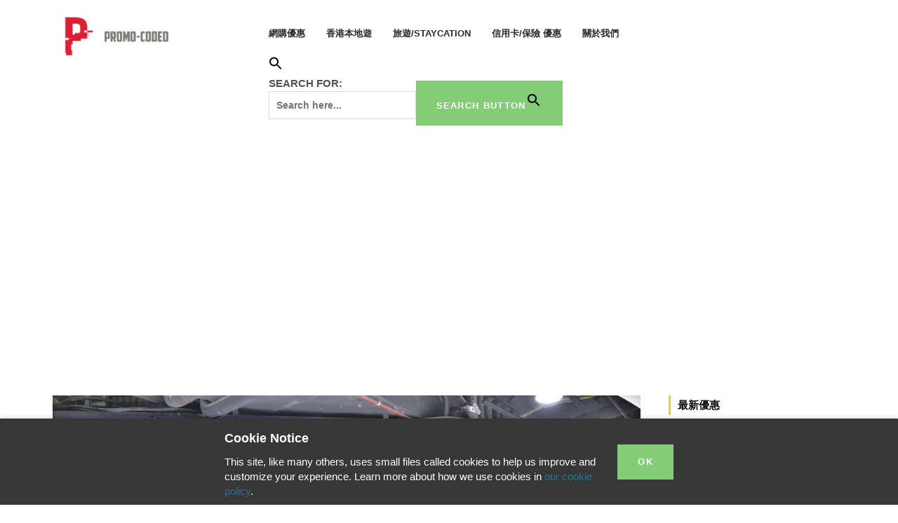

--- FILE ---
content_type: text/html; charset=UTF-8
request_url: https://promo-coded.com/%E9%BA%A5%E7%95%B6%E5%8B%9E%E5%84%AA%E6%83%A0%E8%84%86%E8%BE%A3%E9%9B%9E%E8%85%BF%E9%A3%BD%E8%B6%85%E5%80%BC%E5%A5%97%E9%A4%9028%E5%86%8D%E5%BA%A6%E5%9B%9E%E6%AD%B8/
body_size: 20332
content:
<!DOCTYPE html>
<html class="no-js" lang="zh-TW">
<head>
	<meta name="viewport" content="width=device-width, initial-scale=1.0">
    <meta name="google-site-verification" content="AEtDV7Z188qKJDS-eBv34ov8mGtbzfZFaf6BFgjtUCs" />
	<meta http-equiv="Content-Type" content="text/html; charset=UTF-8" />

	<!-- Open Graph -->
	
    
    		<script id="wp-gdpr-cookie-notice-script-utils" type="a098d76a11a56e2968b2b039-text/javascript">
					( function( exports ) {
			function isGoogleBot() {
				return navigator.userAgent && (
					-1 !== navigator.userAgent.indexOf( 'Googlebot' ) ||
					-1 !== navigator.userAgent.indexOf( 'Speed Insights' ) ||
					-1 !== navigator.userAgent.indexOf( 'Chrome-Lighthouse' )
				);
			}

			function cookiesAccepted( cookieType ) {
				var cookieParts = ( '; ' + document.cookie ).split( '; wp_gdpr_cookie_preferences=' );
				var cookie      = 2 === cookieParts.length ? cookieParts.pop().split( ';' ).shift() : '';

				cookieType = cookieType || 'functional';

				if ( ! cookie.length ) {
					return false;
				}

				try {
					cookie = JSON.parse( decodeURIComponent( cookie ) );
				} catch ( error ) {
					return false;
				}

				if ( ! cookie.last_modified || cookie.last_modified < 1619025836) {
					return false;
				}

				if ( ! cookie[ cookieType ] ) {
					return false;
				}

				return true;
			}

			function onAcceptCookies( callback ) {
				document.addEventListener( 'wpGdprCookieNotice.acceptCookies', function() {
					callback( exports.wpGdprCookieNoticeUtils );
				});
			}

			function isNoticeActive() {
				if ( cookiesAccepted() ) {
					return false;
				}

				if ( isGoogleBot() ) {
					return false;
				}

				return true;
			}

			exports.wpGdprCookieNoticeUtils = {
				cookiesAccepted: cookiesAccepted,
				onAcceptCookies: onAcceptCookies,
				isNoticeActive: isNoticeActive
			};
		})( window );
				</script>
		<meta name='robots' content='index, follow, max-image-preview:large, max-snippet:-1, max-video-preview:-1' />
<script type="a098d76a11a56e2968b2b039-text/javascript">document.documentElement.className = document.documentElement.className.replace("no-js","js");</script>

	<!-- This site is optimized with the Yoast SEO Premium plugin v19.6 (Yoast SEO v19.12) - https://yoast.com/wordpress/plugins/seo/ -->
	<title>【麥當勞優惠】脆辣雞腿飽超值套餐$28再度回歸/$13歎2件雞翼配細水/WeChat Pay$50電子現金券 - 香港優惠碼 - Coupon Code</title>
	<meta name="description" content="麥當勞App value monday第十二週優惠黎啦！由呢週3月21起，$28脆辣雞腿飽超值套餐優惠終於再度回歸！下午茶優惠$13歎2件脆香雞翼配細水亦同步登場。WeChat Pay 新用戶使用麥當勞App時結帳輸入優惠碼更可獲得$50電子現金券，現有用戶享有買$30減$5優惠！" />
	<link rel="canonical" href="https://promo-coded.com/麥當勞優惠脆辣雞腿飽超值套餐28再度回歸/" />
	<meta property="og:locale" content="zh_TW" />
	<meta property="og:type" content="article" />
	<meta property="og:title" content="【麥當勞優惠】脆辣雞腿飽超值套餐$28再度回歸/$13歎2件雞翼配細水/WeChat Pay$50電子現金券" />
	<meta property="og:description" content="麥當勞App value monday第十二週優惠黎啦！由呢週3月21起，$28脆辣雞腿飽超值套餐優惠終於再度回歸！下午茶優惠$13歎2件脆香雞翼配細水亦同步登場。WeChat Pay 新用戶使用麥當勞App時結帳輸入優惠碼更可獲得$50電子現金券，現有用戶享有買$30減$5優惠！" />
	<meta property="og:url" content="https://promo-coded.com/麥當勞優惠脆辣雞腿飽超值套餐28再度回歸/" />
	<meta property="og:site_name" content="香港優惠碼 - Coupon Code" />
	<meta property="article:publisher" content="https://www.facebook.com/HKPROMOCODED/" />
	<meta property="article:published_time" content="2022-03-21T10:42:03+00:00" />
	<meta property="og:image" content="https://promo-coded.com/wp-content/uploads/2022/03/mcdonald-1024x682.jpg" />
	<meta property="og:image:width" content="1024" />
	<meta property="og:image:height" content="682" />
	<meta property="og:image:type" content="image/jpeg" />
	<meta name="author" content="香港優惠" />
	<meta name="twitter:card" content="summary_large_image" />
	<meta name="twitter:creator" content="@coded_promo" />
	<meta name="twitter:site" content="@coded_promo" />
	<meta name="twitter:label1" content="Written by" />
	<meta name="twitter:data1" content="香港優惠" />
	<meta name="twitter:label2" content="預估閱讀時間" />
	<meta name="twitter:data2" content="1 分鐘" />
	<script type="application/ld+json" class="yoast-schema-graph">{"@context":"https://schema.org","@graph":[{"@type":"Article","@id":"https://promo-coded.com/%e9%ba%a5%e7%95%b6%e5%8b%9e%e5%84%aa%e6%83%a0%e8%84%86%e8%be%a3%e9%9b%9e%e8%85%bf%e9%a3%bd%e8%b6%85%e5%80%bc%e5%a5%97%e9%a4%9028%e5%86%8d%e5%ba%a6%e5%9b%9e%e6%ad%b8/#article","isPartOf":{"@id":"https://promo-coded.com/%e9%ba%a5%e7%95%b6%e5%8b%9e%e5%84%aa%e6%83%a0%e8%84%86%e8%be%a3%e9%9b%9e%e8%85%bf%e9%a3%bd%e8%b6%85%e5%80%bc%e5%a5%97%e9%a4%9028%e5%86%8d%e5%ba%a6%e5%9b%9e%e6%ad%b8/"},"author":{"name":"香港優惠","@id":"https://promo-coded.com/#/schema/person/608e20340437685b39ec28fedb02cbdd"},"headline":"【麥當勞優惠】脆辣雞腿飽超值套餐$28再度回歸/$13歎2件雞翼配細水/WeChat Pay$50電子現金券","datePublished":"2022-03-21T10:42:03+00:00","dateModified":"2022-03-21T10:42:03+00:00","mainEntityOfPage":{"@id":"https://promo-coded.com/%e9%ba%a5%e7%95%b6%e5%8b%9e%e5%84%aa%e6%83%a0%e8%84%86%e8%be%a3%e9%9b%9e%e8%85%bf%e9%a3%bd%e8%b6%85%e5%80%bc%e5%a5%97%e9%a4%9028%e5%86%8d%e5%ba%a6%e5%9b%9e%e6%ad%b8/"},"wordCount":19,"publisher":{"@id":"https://promo-coded.com/#organization"},"image":{"@id":"https://promo-coded.com/%e9%ba%a5%e7%95%b6%e5%8b%9e%e5%84%aa%e6%83%a0%e8%84%86%e8%be%a3%e9%9b%9e%e8%85%bf%e9%a3%bd%e8%b6%85%e5%80%bc%e5%a5%97%e9%a4%9028%e5%86%8d%e5%ba%a6%e5%9b%9e%e6%ad%b8/#primaryimage"},"thumbnailUrl":"https://promo-coded.com/wp-content/uploads/2022/03/mcdonald.jpg","keywords":["麥當勞","麥當勞優惠"],"articleSection":["2022-3月優惠"],"inLanguage":"zh-TW"},{"@type":"WebPage","@id":"https://promo-coded.com/%e9%ba%a5%e7%95%b6%e5%8b%9e%e5%84%aa%e6%83%a0%e8%84%86%e8%be%a3%e9%9b%9e%e8%85%bf%e9%a3%bd%e8%b6%85%e5%80%bc%e5%a5%97%e9%a4%9028%e5%86%8d%e5%ba%a6%e5%9b%9e%e6%ad%b8/","url":"https://promo-coded.com/%e9%ba%a5%e7%95%b6%e5%8b%9e%e5%84%aa%e6%83%a0%e8%84%86%e8%be%a3%e9%9b%9e%e8%85%bf%e9%a3%bd%e8%b6%85%e5%80%bc%e5%a5%97%e9%a4%9028%e5%86%8d%e5%ba%a6%e5%9b%9e%e6%ad%b8/","name":"【麥當勞優惠】脆辣雞腿飽超值套餐$28再度回歸/$13歎2件雞翼配細水/WeChat Pay$50電子現金券 - 香港優惠碼 - Coupon Code","isPartOf":{"@id":"https://promo-coded.com/#website"},"primaryImageOfPage":{"@id":"https://promo-coded.com/%e9%ba%a5%e7%95%b6%e5%8b%9e%e5%84%aa%e6%83%a0%e8%84%86%e8%be%a3%e9%9b%9e%e8%85%bf%e9%a3%bd%e8%b6%85%e5%80%bc%e5%a5%97%e9%a4%9028%e5%86%8d%e5%ba%a6%e5%9b%9e%e6%ad%b8/#primaryimage"},"image":{"@id":"https://promo-coded.com/%e9%ba%a5%e7%95%b6%e5%8b%9e%e5%84%aa%e6%83%a0%e8%84%86%e8%be%a3%e9%9b%9e%e8%85%bf%e9%a3%bd%e8%b6%85%e5%80%bc%e5%a5%97%e9%a4%9028%e5%86%8d%e5%ba%a6%e5%9b%9e%e6%ad%b8/#primaryimage"},"thumbnailUrl":"https://promo-coded.com/wp-content/uploads/2022/03/mcdonald.jpg","datePublished":"2022-03-21T10:42:03+00:00","dateModified":"2022-03-21T10:42:03+00:00","description":"麥當勞App value monday第十二週優惠黎啦！由呢週3月21起，$28脆辣雞腿飽超值套餐優惠終於再度回歸！下午茶優惠$13歎2件脆香雞翼配細水亦同步登場。WeChat Pay 新用戶使用麥當勞App時結帳輸入優惠碼更可獲得$50電子現金券，現有用戶享有買$30減$5優惠！","breadcrumb":{"@id":"https://promo-coded.com/%e9%ba%a5%e7%95%b6%e5%8b%9e%e5%84%aa%e6%83%a0%e8%84%86%e8%be%a3%e9%9b%9e%e8%85%bf%e9%a3%bd%e8%b6%85%e5%80%bc%e5%a5%97%e9%a4%9028%e5%86%8d%e5%ba%a6%e5%9b%9e%e6%ad%b8/#breadcrumb"},"inLanguage":"zh-TW","potentialAction":[{"@type":"ReadAction","target":["https://promo-coded.com/%e9%ba%a5%e7%95%b6%e5%8b%9e%e5%84%aa%e6%83%a0%e8%84%86%e8%be%a3%e9%9b%9e%e8%85%bf%e9%a3%bd%e8%b6%85%e5%80%bc%e5%a5%97%e9%a4%9028%e5%86%8d%e5%ba%a6%e5%9b%9e%e6%ad%b8/"]}]},{"@type":"ImageObject","inLanguage":"zh-TW","@id":"https://promo-coded.com/%e9%ba%a5%e7%95%b6%e5%8b%9e%e5%84%aa%e6%83%a0%e8%84%86%e8%be%a3%e9%9b%9e%e8%85%bf%e9%a3%bd%e8%b6%85%e5%80%bc%e5%a5%97%e9%a4%9028%e5%86%8d%e5%ba%a6%e5%9b%9e%e6%ad%b8/#primaryimage","url":"https://promo-coded.com/wp-content/uploads/2022/03/mcdonald.jpg","contentUrl":"https://promo-coded.com/wp-content/uploads/2022/03/mcdonald.jpg","width":2048,"height":1363},{"@type":"BreadcrumbList","@id":"https://promo-coded.com/%e9%ba%a5%e7%95%b6%e5%8b%9e%e5%84%aa%e6%83%a0%e8%84%86%e8%be%a3%e9%9b%9e%e8%85%bf%e9%a3%bd%e8%b6%85%e5%80%bc%e5%a5%97%e9%a4%9028%e5%86%8d%e5%ba%a6%e5%9b%9e%e6%ad%b8/#breadcrumb","itemListElement":[{"@type":"ListItem","position":1,"name":"首頁","item":"https://promo-coded.com/"},{"@type":"ListItem","position":2,"name":"Blog","item":"https://promo-coded.com/blog/"},{"@type":"ListItem","position":3,"name":"2022-3月優惠","item":"https://promo-coded.com/category/2022-3%e6%9c%88%e5%84%aa%e6%83%a0/"},{"@type":"ListItem","position":4,"name":"【麥當勞優惠】脆辣雞腿飽超值套餐$28再度回歸/$13歎2件雞翼配細水/WeChat Pay$50電子現金券"}]},{"@type":"WebSite","@id":"https://promo-coded.com/#website","url":"https://promo-coded.com/","name":"香港優惠碼 - Coupon Code","description":"最新集合所有類型優惠碼/Coupon","publisher":{"@id":"https://promo-coded.com/#organization"},"potentialAction":[{"@type":"SearchAction","target":{"@type":"EntryPoint","urlTemplate":"https://promo-coded.com/?s={search_term_string}"},"query-input":"required name=search_term_string"}],"inLanguage":"zh-TW"},{"@type":"Organization","@id":"https://promo-coded.com/#organization","name":"Promo-coded","url":"https://promo-coded.com/","logo":{"@type":"ImageObject","inLanguage":"zh-TW","@id":"https://promo-coded.com/#/schema/logo/image/","url":"https://promo-coded.com/wp-content/uploads/2021/04/pc-logo.png","contentUrl":"https://promo-coded.com/wp-content/uploads/2021/04/pc-logo.png","width":799,"height":349,"caption":"Promo-coded"},"image":{"@id":"https://promo-coded.com/#/schema/logo/image/"},"sameAs":["https://www.facebook.com/HKPROMOCODED/","https://twitter.com/coded_promo"]},{"@type":"Person","@id":"https://promo-coded.com/#/schema/person/608e20340437685b39ec28fedb02cbdd","name":"香港優惠","image":{"@type":"ImageObject","inLanguage":"zh-TW","@id":"https://promo-coded.com/#/schema/person/image/","url":"https://secure.gravatar.com/avatar/1f5ccd0d1ba85c47b500355a4c0578e4e4f1008a4e97891a91f25949a3feda21?s=96&d=mm&r=g","contentUrl":"https://secure.gravatar.com/avatar/1f5ccd0d1ba85c47b500355a4c0578e4e4f1008a4e97891a91f25949a3feda21?s=96&d=mm&r=g","caption":"香港優惠"},"sameAs":["http://promo-coded.com"]}]}</script>
	<!-- / Yoast SEO Premium plugin. -->


<link rel='dns-prefetch' href='//assets.pinterest.com' />
<link rel="alternate" type="application/rss+xml" title="訂閱《香港優惠碼 - Coupon Code》&raquo; 資訊提供" href="https://promo-coded.com/feed/" />
<link rel="alternate" type="application/rss+xml" title="訂閱《香港優惠碼 - Coupon Code》&raquo; 留言的資訊提供" href="https://promo-coded.com/comments/feed/" />
<link rel="alternate" title="oEmbed (JSON)" type="application/json+oembed" href="https://promo-coded.com/wp-json/oembed/1.0/embed?url=https%3A%2F%2Fpromo-coded.com%2F%25e9%25ba%25a5%25e7%2595%25b6%25e5%258b%259e%25e5%2584%25aa%25e6%2583%25a0%25e8%2584%2586%25e8%25be%25a3%25e9%259b%259e%25e8%2585%25bf%25e9%25a3%25bd%25e8%25b6%2585%25e5%2580%25bc%25e5%25a5%2597%25e9%25a4%259028%25e5%2586%258d%25e5%25ba%25a6%25e5%259b%259e%25e6%25ad%25b8%2F" />
<link rel="alternate" title="oEmbed (XML)" type="text/xml+oembed" href="https://promo-coded.com/wp-json/oembed/1.0/embed?url=https%3A%2F%2Fpromo-coded.com%2F%25e9%25ba%25a5%25e7%2595%25b6%25e5%258b%259e%25e5%2584%25aa%25e6%2583%25a0%25e8%2584%2586%25e8%25be%25a3%25e9%259b%259e%25e8%2585%25bf%25e9%25a3%25bd%25e8%25b6%2585%25e5%2580%25bc%25e5%25a5%2597%25e9%25a4%259028%25e5%2586%258d%25e5%25ba%25a6%25e5%259b%259e%25e6%25ad%25b8%2F&#038;format=xml" />
<style id='wp-img-auto-sizes-contain-inline-css' type='text/css'>
img:is([sizes=auto i],[sizes^="auto," i]){contain-intrinsic-size:3000px 1500px}
/*# sourceURL=wp-img-auto-sizes-contain-inline-css */
</style>
<style id='wp-emoji-styles-inline-css' type='text/css'>

	img.wp-smiley, img.emoji {
		display: inline !important;
		border: none !important;
		box-shadow: none !important;
		height: 1em !important;
		width: 1em !important;
		margin: 0 0.07em !important;
		vertical-align: -0.1em !important;
		background: none !important;
		padding: 0 !important;
	}
/*# sourceURL=wp-emoji-styles-inline-css */
</style>
<style id='wp-block-library-inline-css' type='text/css'>
:root{--wp-block-synced-color:#7a00df;--wp-block-synced-color--rgb:122,0,223;--wp-bound-block-color:var(--wp-block-synced-color);--wp-editor-canvas-background:#ddd;--wp-admin-theme-color:#007cba;--wp-admin-theme-color--rgb:0,124,186;--wp-admin-theme-color-darker-10:#006ba1;--wp-admin-theme-color-darker-10--rgb:0,107,160.5;--wp-admin-theme-color-darker-20:#005a87;--wp-admin-theme-color-darker-20--rgb:0,90,135;--wp-admin-border-width-focus:2px}@media (min-resolution:192dpi){:root{--wp-admin-border-width-focus:1.5px}}.wp-element-button{cursor:pointer}:root .has-very-light-gray-background-color{background-color:#eee}:root .has-very-dark-gray-background-color{background-color:#313131}:root .has-very-light-gray-color{color:#eee}:root .has-very-dark-gray-color{color:#313131}:root .has-vivid-green-cyan-to-vivid-cyan-blue-gradient-background{background:linear-gradient(135deg,#00d084,#0693e3)}:root .has-purple-crush-gradient-background{background:linear-gradient(135deg,#34e2e4,#4721fb 50%,#ab1dfe)}:root .has-hazy-dawn-gradient-background{background:linear-gradient(135deg,#faaca8,#dad0ec)}:root .has-subdued-olive-gradient-background{background:linear-gradient(135deg,#fafae1,#67a671)}:root .has-atomic-cream-gradient-background{background:linear-gradient(135deg,#fdd79a,#004a59)}:root .has-nightshade-gradient-background{background:linear-gradient(135deg,#330968,#31cdcf)}:root .has-midnight-gradient-background{background:linear-gradient(135deg,#020381,#2874fc)}:root{--wp--preset--font-size--normal:16px;--wp--preset--font-size--huge:42px}.has-regular-font-size{font-size:1em}.has-larger-font-size{font-size:2.625em}.has-normal-font-size{font-size:var(--wp--preset--font-size--normal)}.has-huge-font-size{font-size:var(--wp--preset--font-size--huge)}.has-text-align-center{text-align:center}.has-text-align-left{text-align:left}.has-text-align-right{text-align:right}.has-fit-text{white-space:nowrap!important}#end-resizable-editor-section{display:none}.aligncenter{clear:both}.items-justified-left{justify-content:flex-start}.items-justified-center{justify-content:center}.items-justified-right{justify-content:flex-end}.items-justified-space-between{justify-content:space-between}.screen-reader-text{border:0;clip-path:inset(50%);height:1px;margin:-1px;overflow:hidden;padding:0;position:absolute;width:1px;word-wrap:normal!important}.screen-reader-text:focus{background-color:#ddd;clip-path:none;color:#444;display:block;font-size:1em;height:auto;left:5px;line-height:normal;padding:15px 23px 14px;text-decoration:none;top:5px;width:auto;z-index:100000}html :where(.has-border-color){border-style:solid}html :where([style*=border-top-color]){border-top-style:solid}html :where([style*=border-right-color]){border-right-style:solid}html :where([style*=border-bottom-color]){border-bottom-style:solid}html :where([style*=border-left-color]){border-left-style:solid}html :where([style*=border-width]){border-style:solid}html :where([style*=border-top-width]){border-top-style:solid}html :where([style*=border-right-width]){border-right-style:solid}html :where([style*=border-bottom-width]){border-bottom-style:solid}html :where([style*=border-left-width]){border-left-style:solid}html :where(img[class*=wp-image-]){height:auto;max-width:100%}:where(figure){margin:0 0 1em}html :where(.is-position-sticky){--wp-admin--admin-bar--position-offset:var(--wp-admin--admin-bar--height,0px)}@media screen and (max-width:600px){html :where(.is-position-sticky){--wp-admin--admin-bar--position-offset:0px}}

/*# sourceURL=wp-block-library-inline-css */
</style><style id='wp-block-button-inline-css' type='text/css'>
.wp-block-button__link{align-content:center;box-sizing:border-box;cursor:pointer;display:inline-block;height:100%;text-align:center;word-break:break-word}.wp-block-button__link.aligncenter{text-align:center}.wp-block-button__link.alignright{text-align:right}:where(.wp-block-button__link){border-radius:9999px;box-shadow:none;padding:calc(.667em + 2px) calc(1.333em + 2px);text-decoration:none}.wp-block-button[style*=text-decoration] .wp-block-button__link{text-decoration:inherit}.wp-block-buttons>.wp-block-button.has-custom-width{max-width:none}.wp-block-buttons>.wp-block-button.has-custom-width .wp-block-button__link{width:100%}.wp-block-buttons>.wp-block-button.has-custom-font-size .wp-block-button__link{font-size:inherit}.wp-block-buttons>.wp-block-button.wp-block-button__width-25{width:calc(25% - var(--wp--style--block-gap, .5em)*.75)}.wp-block-buttons>.wp-block-button.wp-block-button__width-50{width:calc(50% - var(--wp--style--block-gap, .5em)*.5)}.wp-block-buttons>.wp-block-button.wp-block-button__width-75{width:calc(75% - var(--wp--style--block-gap, .5em)*.25)}.wp-block-buttons>.wp-block-button.wp-block-button__width-100{flex-basis:100%;width:100%}.wp-block-buttons.is-vertical>.wp-block-button.wp-block-button__width-25{width:25%}.wp-block-buttons.is-vertical>.wp-block-button.wp-block-button__width-50{width:50%}.wp-block-buttons.is-vertical>.wp-block-button.wp-block-button__width-75{width:75%}.wp-block-button.is-style-squared,.wp-block-button__link.wp-block-button.is-style-squared{border-radius:0}.wp-block-button.no-border-radius,.wp-block-button__link.no-border-radius{border-radius:0!important}:root :where(.wp-block-button .wp-block-button__link.is-style-outline),:root :where(.wp-block-button.is-style-outline>.wp-block-button__link){border:2px solid;padding:.667em 1.333em}:root :where(.wp-block-button .wp-block-button__link.is-style-outline:not(.has-text-color)),:root :where(.wp-block-button.is-style-outline>.wp-block-button__link:not(.has-text-color)){color:currentColor}:root :where(.wp-block-button .wp-block-button__link.is-style-outline:not(.has-background)),:root :where(.wp-block-button.is-style-outline>.wp-block-button__link:not(.has-background)){background-color:initial;background-image:none}
/*# sourceURL=https://promo-coded.com/wp-includes/blocks/button/style.min.css */
</style>
<style id='wp-block-buttons-inline-css' type='text/css'>
.wp-block-buttons{box-sizing:border-box}.wp-block-buttons.is-vertical{flex-direction:column}.wp-block-buttons.is-vertical>.wp-block-button:last-child{margin-bottom:0}.wp-block-buttons>.wp-block-button{display:inline-block;margin:0}.wp-block-buttons.is-content-justification-left{justify-content:flex-start}.wp-block-buttons.is-content-justification-left.is-vertical{align-items:flex-start}.wp-block-buttons.is-content-justification-center{justify-content:center}.wp-block-buttons.is-content-justification-center.is-vertical{align-items:center}.wp-block-buttons.is-content-justification-right{justify-content:flex-end}.wp-block-buttons.is-content-justification-right.is-vertical{align-items:flex-end}.wp-block-buttons.is-content-justification-space-between{justify-content:space-between}.wp-block-buttons.aligncenter{text-align:center}.wp-block-buttons:not(.is-content-justification-space-between,.is-content-justification-right,.is-content-justification-left,.is-content-justification-center) .wp-block-button.aligncenter{margin-left:auto;margin-right:auto;width:100%}.wp-block-buttons[style*=text-decoration] .wp-block-button,.wp-block-buttons[style*=text-decoration] .wp-block-button__link{text-decoration:inherit}.wp-block-buttons.has-custom-font-size .wp-block-button__link{font-size:inherit}.wp-block-buttons .wp-block-button__link{width:100%}.wp-block-button.aligncenter{text-align:center}
/*# sourceURL=https://promo-coded.com/wp-includes/blocks/buttons/style.min.css */
</style>
<style id='global-styles-inline-css' type='text/css'>
:root{--wp--preset--aspect-ratio--square: 1;--wp--preset--aspect-ratio--4-3: 4/3;--wp--preset--aspect-ratio--3-4: 3/4;--wp--preset--aspect-ratio--3-2: 3/2;--wp--preset--aspect-ratio--2-3: 2/3;--wp--preset--aspect-ratio--16-9: 16/9;--wp--preset--aspect-ratio--9-16: 9/16;--wp--preset--color--black: #000000;--wp--preset--color--cyan-bluish-gray: #abb8c3;--wp--preset--color--white: #ffffff;--wp--preset--color--pale-pink: #f78da7;--wp--preset--color--vivid-red: #cf2e2e;--wp--preset--color--luminous-vivid-orange: #ff6900;--wp--preset--color--luminous-vivid-amber: #fcb900;--wp--preset--color--light-green-cyan: #7bdcb5;--wp--preset--color--vivid-green-cyan: #00d084;--wp--preset--color--pale-cyan-blue: #8ed1fc;--wp--preset--color--vivid-cyan-blue: #0693e3;--wp--preset--color--vivid-purple: #9b51e0;--wp--preset--gradient--vivid-cyan-blue-to-vivid-purple: linear-gradient(135deg,rgb(6,147,227) 0%,rgb(155,81,224) 100%);--wp--preset--gradient--light-green-cyan-to-vivid-green-cyan: linear-gradient(135deg,rgb(122,220,180) 0%,rgb(0,208,130) 100%);--wp--preset--gradient--luminous-vivid-amber-to-luminous-vivid-orange: linear-gradient(135deg,rgb(252,185,0) 0%,rgb(255,105,0) 100%);--wp--preset--gradient--luminous-vivid-orange-to-vivid-red: linear-gradient(135deg,rgb(255,105,0) 0%,rgb(207,46,46) 100%);--wp--preset--gradient--very-light-gray-to-cyan-bluish-gray: linear-gradient(135deg,rgb(238,238,238) 0%,rgb(169,184,195) 100%);--wp--preset--gradient--cool-to-warm-spectrum: linear-gradient(135deg,rgb(74,234,220) 0%,rgb(151,120,209) 20%,rgb(207,42,186) 40%,rgb(238,44,130) 60%,rgb(251,105,98) 80%,rgb(254,248,76) 100%);--wp--preset--gradient--blush-light-purple: linear-gradient(135deg,rgb(255,206,236) 0%,rgb(152,150,240) 100%);--wp--preset--gradient--blush-bordeaux: linear-gradient(135deg,rgb(254,205,165) 0%,rgb(254,45,45) 50%,rgb(107,0,62) 100%);--wp--preset--gradient--luminous-dusk: linear-gradient(135deg,rgb(255,203,112) 0%,rgb(199,81,192) 50%,rgb(65,88,208) 100%);--wp--preset--gradient--pale-ocean: linear-gradient(135deg,rgb(255,245,203) 0%,rgb(182,227,212) 50%,rgb(51,167,181) 100%);--wp--preset--gradient--electric-grass: linear-gradient(135deg,rgb(202,248,128) 0%,rgb(113,206,126) 100%);--wp--preset--gradient--midnight: linear-gradient(135deg,rgb(2,3,129) 0%,rgb(40,116,252) 100%);--wp--preset--font-size--small: 13px;--wp--preset--font-size--medium: 20px;--wp--preset--font-size--large: 36px;--wp--preset--font-size--x-large: 42px;--wp--preset--spacing--20: 0.44rem;--wp--preset--spacing--30: 0.67rem;--wp--preset--spacing--40: 1rem;--wp--preset--spacing--50: 1.5rem;--wp--preset--spacing--60: 2.25rem;--wp--preset--spacing--70: 3.38rem;--wp--preset--spacing--80: 5.06rem;--wp--preset--shadow--natural: 6px 6px 9px rgba(0, 0, 0, 0.2);--wp--preset--shadow--deep: 12px 12px 50px rgba(0, 0, 0, 0.4);--wp--preset--shadow--sharp: 6px 6px 0px rgba(0, 0, 0, 0.2);--wp--preset--shadow--outlined: 6px 6px 0px -3px rgb(255, 255, 255), 6px 6px rgb(0, 0, 0);--wp--preset--shadow--crisp: 6px 6px 0px rgb(0, 0, 0);}:where(.is-layout-flex){gap: 0.5em;}:where(.is-layout-grid){gap: 0.5em;}body .is-layout-flex{display: flex;}.is-layout-flex{flex-wrap: wrap;align-items: center;}.is-layout-flex > :is(*, div){margin: 0;}body .is-layout-grid{display: grid;}.is-layout-grid > :is(*, div){margin: 0;}:where(.wp-block-columns.is-layout-flex){gap: 2em;}:where(.wp-block-columns.is-layout-grid){gap: 2em;}:where(.wp-block-post-template.is-layout-flex){gap: 1.25em;}:where(.wp-block-post-template.is-layout-grid){gap: 1.25em;}.has-black-color{color: var(--wp--preset--color--black) !important;}.has-cyan-bluish-gray-color{color: var(--wp--preset--color--cyan-bluish-gray) !important;}.has-white-color{color: var(--wp--preset--color--white) !important;}.has-pale-pink-color{color: var(--wp--preset--color--pale-pink) !important;}.has-vivid-red-color{color: var(--wp--preset--color--vivid-red) !important;}.has-luminous-vivid-orange-color{color: var(--wp--preset--color--luminous-vivid-orange) !important;}.has-luminous-vivid-amber-color{color: var(--wp--preset--color--luminous-vivid-amber) !important;}.has-light-green-cyan-color{color: var(--wp--preset--color--light-green-cyan) !important;}.has-vivid-green-cyan-color{color: var(--wp--preset--color--vivid-green-cyan) !important;}.has-pale-cyan-blue-color{color: var(--wp--preset--color--pale-cyan-blue) !important;}.has-vivid-cyan-blue-color{color: var(--wp--preset--color--vivid-cyan-blue) !important;}.has-vivid-purple-color{color: var(--wp--preset--color--vivid-purple) !important;}.has-black-background-color{background-color: var(--wp--preset--color--black) !important;}.has-cyan-bluish-gray-background-color{background-color: var(--wp--preset--color--cyan-bluish-gray) !important;}.has-white-background-color{background-color: var(--wp--preset--color--white) !important;}.has-pale-pink-background-color{background-color: var(--wp--preset--color--pale-pink) !important;}.has-vivid-red-background-color{background-color: var(--wp--preset--color--vivid-red) !important;}.has-luminous-vivid-orange-background-color{background-color: var(--wp--preset--color--luminous-vivid-orange) !important;}.has-luminous-vivid-amber-background-color{background-color: var(--wp--preset--color--luminous-vivid-amber) !important;}.has-light-green-cyan-background-color{background-color: var(--wp--preset--color--light-green-cyan) !important;}.has-vivid-green-cyan-background-color{background-color: var(--wp--preset--color--vivid-green-cyan) !important;}.has-pale-cyan-blue-background-color{background-color: var(--wp--preset--color--pale-cyan-blue) !important;}.has-vivid-cyan-blue-background-color{background-color: var(--wp--preset--color--vivid-cyan-blue) !important;}.has-vivid-purple-background-color{background-color: var(--wp--preset--color--vivid-purple) !important;}.has-black-border-color{border-color: var(--wp--preset--color--black) !important;}.has-cyan-bluish-gray-border-color{border-color: var(--wp--preset--color--cyan-bluish-gray) !important;}.has-white-border-color{border-color: var(--wp--preset--color--white) !important;}.has-pale-pink-border-color{border-color: var(--wp--preset--color--pale-pink) !important;}.has-vivid-red-border-color{border-color: var(--wp--preset--color--vivid-red) !important;}.has-luminous-vivid-orange-border-color{border-color: var(--wp--preset--color--luminous-vivid-orange) !important;}.has-luminous-vivid-amber-border-color{border-color: var(--wp--preset--color--luminous-vivid-amber) !important;}.has-light-green-cyan-border-color{border-color: var(--wp--preset--color--light-green-cyan) !important;}.has-vivid-green-cyan-border-color{border-color: var(--wp--preset--color--vivid-green-cyan) !important;}.has-pale-cyan-blue-border-color{border-color: var(--wp--preset--color--pale-cyan-blue) !important;}.has-vivid-cyan-blue-border-color{border-color: var(--wp--preset--color--vivid-cyan-blue) !important;}.has-vivid-purple-border-color{border-color: var(--wp--preset--color--vivid-purple) !important;}.has-vivid-cyan-blue-to-vivid-purple-gradient-background{background: var(--wp--preset--gradient--vivid-cyan-blue-to-vivid-purple) !important;}.has-light-green-cyan-to-vivid-green-cyan-gradient-background{background: var(--wp--preset--gradient--light-green-cyan-to-vivid-green-cyan) !important;}.has-luminous-vivid-amber-to-luminous-vivid-orange-gradient-background{background: var(--wp--preset--gradient--luminous-vivid-amber-to-luminous-vivid-orange) !important;}.has-luminous-vivid-orange-to-vivid-red-gradient-background{background: var(--wp--preset--gradient--luminous-vivid-orange-to-vivid-red) !important;}.has-very-light-gray-to-cyan-bluish-gray-gradient-background{background: var(--wp--preset--gradient--very-light-gray-to-cyan-bluish-gray) !important;}.has-cool-to-warm-spectrum-gradient-background{background: var(--wp--preset--gradient--cool-to-warm-spectrum) !important;}.has-blush-light-purple-gradient-background{background: var(--wp--preset--gradient--blush-light-purple) !important;}.has-blush-bordeaux-gradient-background{background: var(--wp--preset--gradient--blush-bordeaux) !important;}.has-luminous-dusk-gradient-background{background: var(--wp--preset--gradient--luminous-dusk) !important;}.has-pale-ocean-gradient-background{background: var(--wp--preset--gradient--pale-ocean) !important;}.has-electric-grass-gradient-background{background: var(--wp--preset--gradient--electric-grass) !important;}.has-midnight-gradient-background{background: var(--wp--preset--gradient--midnight) !important;}.has-small-font-size{font-size: var(--wp--preset--font-size--small) !important;}.has-medium-font-size{font-size: var(--wp--preset--font-size--medium) !important;}.has-large-font-size{font-size: var(--wp--preset--font-size--large) !important;}.has-x-large-font-size{font-size: var(--wp--preset--font-size--x-large) !important;}
/*# sourceURL=global-styles-inline-css */
</style>

<style id='classic-theme-styles-inline-css' type='text/css'>
/*! This file is auto-generated */
.wp-block-button__link{color:#fff;background-color:#32373c;border-radius:9999px;box-shadow:none;text-decoration:none;padding:calc(.667em + 2px) calc(1.333em + 2px);font-size:1.125em}.wp-block-file__button{background:#32373c;color:#fff;text-decoration:none}
/*# sourceURL=/wp-includes/css/classic-themes.min.css */
</style>
<link rel='stylesheet' id='ivory-search-styles-css' href='https://promo-coded.com/wp-content/plugins/add-search-to-menu/public/css/ivory-search.min.css?ver=5.4.10' type='text/css' media='all' />
<link rel='stylesheet' id='ssd_master-css-css' href='https://promo-coded.com/wp-content/themes/couponhut/assets/css/master.css?ver=1.0' type='text/css' media='all' />
<link rel='stylesheet' id='child-styles-css' href='https://promo-coded.com/wp-content/themes/couponhut-child/style.css?ver=6.9' type='text/css' media='all' />
<link rel='stylesheet' id='acf-fonticonpicker-icons-css' href='https://promo-coded.com/wp-content/themes/couponhut/inc/includes/acf-fonticonpicker/icons/style.css?ver=6.9' type='text/css' media='all' />
<link rel='stylesheet' id='fw-ext-breadcrumbs-add-css-css' href='https://promo-coded.com/wp-content/themes/couponhut/framework-customizations/extensions/breadcrumbs/static/css/style.css?ver=6.9' type='text/css' media='all' />
<link rel='stylesheet' id='fw-ext-builder-frontend-grid-css' href='https://promo-coded.com/wp-content/plugins/unyson/framework/extensions/builder/static/css/frontend-grid.css?ver=1.2.12' type='text/css' media='all' />
<link rel='stylesheet' id='fw-ext-forms-default-styles-css' href='https://promo-coded.com/wp-content/plugins/unyson/framework/extensions/forms/static/css/frontend.css?ver=2.7.28' type='text/css' media='all' />
<link rel='stylesheet' id='ssd_owl-carousel-css-css' href='https://promo-coded.com/wp-content/themes/couponhut/assets/css/owl.carousel.css?ver=1.0' type='text/css' media='all' />
<link rel='stylesheet' id='ssd_font-awesome-css-css' href='https://promo-coded.com/wp-content/themes/couponhut/assets/css/font-awesome.min.css?ver=1.0' type='text/css' media='all' />
<link rel='stylesheet' id='ssd_icomoon-css-css' href='https://promo-coded.com/wp-content/themes/couponhut/assets/css/icomoon.css?ver=1.0' type='text/css' media='all' />
<link rel='stylesheet' id='ssd_videojs-css-css' href='https://promo-coded.com/wp-content/themes/couponhut/assets/css/video-js.min.css?ver=1.0' type='text/css' media='all' />
<link rel='stylesheet' id='ssd_bigvideo-css-css' href='https://promo-coded.com/wp-content/themes/couponhut/assets/css/bigvideo.css?ver=1.0' type='text/css' media='all' />
<!--n2css--><script type="a098d76a11a56e2968b2b039-text/javascript" src="https://promo-coded.com/wp-includes/js/jquery/jquery.min.js?ver=3.7.1" id="jquery-core-js"></script>
<script type="a098d76a11a56e2968b2b039-text/javascript" src="https://promo-coded.com/wp-includes/js/jquery/jquery-migrate.min.js?ver=3.4.1" id="jquery-migrate-js"></script>
<link rel="https://api.w.org/" href="https://promo-coded.com/wp-json/" /><link rel="alternate" title="JSON" type="application/json" href="https://promo-coded.com/wp-json/wp/v2/posts/4772" /><link rel="EditURI" type="application/rsd+xml" title="RSD" href="https://promo-coded.com/xmlrpc.php?rsd" />
<meta name="generator" content="WordPress 6.9" />
<link rel='shortlink' href='https://promo-coded.com/?p=4772' />

		<!-- GA Google Analytics @ https://m0n.co/ga -->
		<script async src="https://www.googletagmanager.com/gtag/js?id=G-GC67R79QN2" type="a098d76a11a56e2968b2b039-text/javascript"></script>
		<script type="a098d76a11a56e2968b2b039-text/javascript">
			window.dataLayer = window.dataLayer || [];
			function gtag(){dataLayer.push(arguments);}
			gtag('js', new Date());
			gtag('config', 'G-GC67R79QN2');
		</script>

	<meta name="generator" content="Site Kit by Google 1.108.0" /><script data-ad-client="ca-pub-4164180593274240" async src="https://pagead2.googlesyndication.com/pagead/js/adsbygoogle.js" type="a098d76a11a56e2968b2b039-text/javascript"></script>
     <!-- Zone Tag : Promo-coded Promo-coded_Mobile_Overlay-->
<script type="a098d76a11a56e2968b2b039-text/javascript" src="https://cdn.innity.net/admanager.js"></script> 
<script type="a098d76a11a56e2968b2b039-text/javascript">
new innity_adZone("4b17d3264fd9070a5be706c853ccd720", "99785", {"origin": "HK","innity_pvu" : "%%VIEW_URL_UNESC%%","innity_pcu" : "%%CLICK_URL_UNESC%%"}); 
</script>
<script type="a098d76a11a56e2968b2b039-text/javascript">
new innity_adZone("4b17d3264fd9070a5be706c853ccd720", "99782", {"origin": "HK","innity_pvu" : "%%VIEW_URL_UNESC%%","innity_pcu" : "%%CLICK_URL_UNESC%%"}); 
</script><meta property="og:image" content="https://promo-coded.com/wp-content/uploads/2022/03/mcdonald.jpg" /><link rel="amphtml" href="https://promo-coded.com/%E9%BA%A5%E7%95%B6%E5%8B%9E%E5%84%AA%E6%83%A0%E8%84%86%E8%BE%A3%E9%9B%9E%E8%85%BF%E9%A3%BD%E8%B6%85%E5%80%BC%E5%A5%97%E9%A4%9028%E5%86%8D%E5%BA%A6%E5%9B%9E%E6%AD%B8/amp/">
<style type="text/css">
/* Logo */ 
.navigation-wrapper .site-logo {
	padding: 10px 0px 0px 0px;
}

/* Main Color */

.main-navigation a:hover, .ubermenu a:hover .ubermenu-target-text {
	color: #ef6464; 
}
.main-navigation .current-menu-item > a, .ubermenu .ubermenu-current_page_item .ubermenu-target-text {
	color: #ef6464;
}
.menu-item-has-children > a > i {
	color: #ef6464;
}
.single-deal-expires-text {
	color: #ef6464; 
}
.single-deal-countdown i {
	color: #ef6464; 
}
.single-post-meta i {
	background-color: #ef6464;
}
.single-taxonomy-icon {
	color: #ef6464; 
}
.featured-deals-slider .jscountdown-wrap {
	border-bottom: 2px solid #ef6464;
}
.discount-ribbon {
	background-color: #ef6464;
}
.limited-deal {
    background-color: #ef6464;
}
.dropdown-menu > li > a:focus,
.dropdown-menu > li > a:hover,
.dropdown-menu > li > a:focus,
.dropdown-menu > li > a:hover,
.dropdown-menu > li > a:focus, .dropdown-menu > li > a:hover {
	background-color: #ef6464;
}
.list-menu-title i {
	color: #ef6464;
}
.list-menu > li > a {
	border-left: 0 solid #ef6464;
}
.list-menu > li > a:hover, .list-menu > li > a:focus {
	border-left: 4px solid #ef6464;
}
.deal-prices .deal-save-price span {
	color: #ef6464;
}
.card-deal-meta-expiring .jscountdown-wrap {
	color: #ef6464;
}
.widget_deal_categories .overlay-color, .widget_deal_companies .overlay-color, .widget_featured_deal_companies .overlay-color, .widget_featured_deal_categories .overlay-color {
	background-color: #ef6464; 
}
.footer .tagcloud a {
	background-color: #ef6464;
}
.footer .tagcloud a:after {
	border-color: transparent transparent transparent #ef6464;
}
.ui-slider-handle {
	background-color: #ef6464;
}
.daily-deal-widget-wrapper .jscountdown-wrap {
	border-bottom: 2px solid #ef6464;
}
.daily-deal-title a:hover {
	color: #ef6464; 
}
.um-1089.um .um-field-group-head, .picker__box, .picker__nav--prev:hover, .picker__nav--next:hover, .um-1089.um .um-members-pagi span.current, .um-1089.um .um-members-pagi span.current:hover, .um-1089.um .um-profile-nav-item.active a, .um-1089.um .um-profile-nav-item.active a:hover, .upload, .um-modal-header, .um-modal-btn, .um-modal-btn.disabled, .um-modal-btn.disabled:hover, div.uimob800 .um-account-side li a.current, div.uimob800 .um-account-side li a.current:hover {
  background-color: #ef6464;
}

/* Secondary Color */

a:hover, a:active {
	color: #84cc76;
}
::-moz-selection {
	background: #84cc76;
}
::selection {
	background: #84cc76;
}
.input-group-btn {
	background-color: #84cc76; 
}
.single-taxonomy-website i {
	color: #84cc76;
}
.header-screen-search input[type="text"] {
	border-bottom: 2px solid #84cc76;
}
.btn:hover, input[type="submit"]:hover,
input[type="button"]:hover, .btn:active, input[type="submit"]:active,
input[type="button"]:active, .btn.current, input.current[type="submit"],
input.current[type="button"], button[type='submit']:hover, button[type='submit']:active, button[type='submit'].current, input[type='submit']:hover, input[type='submit']:active, input[type='submit'].current {
	background: #84cc76;
	border: 4px solid #84cc76; 
}
.btn.btn-social:hover > i, input.btn-social[type="submit"]:hover > i,
input.btn-social[type="button"]:hover > i {
	color: #84cc76; 
}

.btn.btn-color, input.btn-color[type="submit"], input.btn-color[type="button"], .btn-color.um-button, input.btn-color[type=submit].um-button, .woocommerce #respond input#submit, .woocommerce a.button, .woocommerce button.button, .woocommerce input.button, .btn.btn-color:focus, input.btn-color[type="submit"]:focus, input.btn-color[type="button"]:focus, .btn-color.um-button:focus, .woocommerce #respond input#submit:focus, .woocommerce a.button:focus, .woocommerce button.button:focus, .woocommerce input.button:focus, button[type='submit'], button[type='submit']:focus, input[type='submit'], input[type='submit']:focus {
	background: #84cc76;
	border: 4px solid #84cc76; 
}
.highlight {
	background-color: #84cc76;
}
blockquote {
	border-color: #84cc76;
}
.fw-accordion .fw-accordion-title.ui-state-active {
	border-bottom: 2px solid #84cc76; 
}
.fw-tabs-container .fw-tabs ul {
	border-bottom: 2px solid #84cc76; 
}
.fw-tabs-container .fw-tabs ul li.ui-state-active {
	background: #84cc76; 
}
.see-more i {
	color: #84cc76;
}
.see-more:hover span {
	color: #84cc76;
}
.btn-dropdown[aria-expanded="true"], .btn-dropdown[aria-expanded="true"]:hover {
	background-color: #84cc76;
}
.list-menu .number-counter {
	background-color: #84cc76;
}
.modal-body {
	border-bottom: 4px dashed #84cc76; 
}
.btn-card-deal {
	background-color: #84cc76;
}
.btn-card-deal i {
	background-color: #84cc76;
}
.card-deal-categories a:hover {
	color: #84cc76; 
}
.grid-item h2 {
	color: #84cc76;
}
.sort-deals .btn-sort.current {
	border: 2px solid #84cc76; 
	color: #84cc76; 
}
.sort-deals .btn-sort:hover, .sort-deals .btn-sort.current:hover {
    background-color: #84cc76;
}
.page-numbers:hover, .page-numbers:focus, .page-numbers:active, .page-numbers.current {
	background-color: #84cc76;
}
.download-deal-link a {
	border-bottom: 1px solid #84cc76;
}
.days-slider-numbers {
	color: #84cc76;
}
.widget_twitter a {
	color: #84cc76; 
}
.woocommerce .woocommerce-message {
    border-top-color: #84cc76; 
}
.woocommerce #respond input#submit.alt, .woocommerce a.button.alt, .woocommerce button.button.alt, .woocommerce input.button.alt {
 	background-color: #84cc76; 
 }

/* Color Fill */

.main-navigation .sub-menu a:hover {
	color: #f7c842; 
}
.main-navigation .sub-menu .current-menu-item > a {
	color: #f7c842; 
}
.box-icon i {
	background-color: #f7c842; 
}
.poster-block a:before {
	border: 1px solid #f7c842;
}
.featured-deals-slider .deal-slide-categories {
	color: #f7c842; 
}
.post-meta-date i {
	color: #f7c842; 
}
.overlay-color {
	background-color: #f7c842; 
}
.tags-list a:hover, .tagcloud a:hover {
	background-color: #f7c842; 
}
.tags-list a:hover:after, .tagcloud a:hover:after {
	border-color: transparent transparent transparent #f7c842; 
}
.widget > ul li:before {
	color: #f7c842;
}
.widget-title {
	border-left: 3px solid #f7c842; 
}
.deal-stats {
	border-left: 3px solid #f7c842; 
}
.widget-list a:hover {
	color: #f7c842; 
}
.widget-list .widget-list-number-counter {
	background-color: #f7c842; 
}
.widget_twitter li:before {
	color: #f7c842;
}

/* Main Color Light */
.btn.btn-color:hover, input.btn-color[type="submit"]:hover,
input.btn-color[type="button"]:hover, button[type='submit']:hover, input[type='submit']:hover {
  background-color: #a5da9b;
  border: 4px solid #a5da9b;
}

 .woocommerce #respond input#submit.alt:hover, .woocommerce a.button.alt:hover, .woocommerce button.button.alt:hover, .woocommerce input.button.alt:hover {
	background-color: #a5da9b;
 }

/* Typography */

body,
.days-slider-days-text {
	font-family: Arial;
}

h1,
h2,
h3,
h4,
h5,
h6,
.main-navigation,
.days-slider-numbers,
nav.ubermenu .ubermenu-target-title {
	font-family: Arial;
}

/* Custom CSS */


</style>


		<style id="wp-gdpr-cookie-notice-stylesheet" type="text/css">
						.wp-gdpr-cookie-notice-wrap {
				position: fixed;
				right: 0;
				left: 0;
				bottom: 0;
				z-index: 9999999999;
							}

			.wp-gdpr-cookie-notice {
				position: relative;
				border-width: 0px 0 0;
									box-shadow: 0 -3px 5px 0 rgba(0, 0, 0, 0.1);
							}
					.wp-gdpr-cookie-notice-wrap {
			background-color: rgba(0, 0, 0, 0.65);
		}

		.wp-gdpr-cookie-notice {
			padding: 0.75rem 1rem;
			font-size: 100%;
			line-height: 1.4;
			color: #ffffff;
			background-color: #373737;
			border-color: #cccccc;
			border-style: solid;
		}

		.wp-gdpr-cookie-notice-inner {
			display: block;
			margin: 0 auto;
			max-width: 640px;
		}

					.wp-gdpr-cookie-notice-inner {
				display: flex;
				align-items: center;
				justify-content: center;
			}

			.wp-gdpr-cookie-notice-inner > * {
				margin-right: 1rem;
			}

			.wp-gdpr-cookie-notice-inner > *:last-child {
				margin-right: 0;
			}
			
		.wp-gdpr-cookie-notice a,
		.wp-gdpr-cookie-notice a:visited {
			color: #21759b;
		}

		.wp-gdpr-cookie-notice a:hover,
		.wp-gdpr-cookie-notice a:focus {
			color: #195874;
		}

		.wp-gdpr-cookie-notice-heading,
		.wp-gdpr-cookie-notice-content {
			margin-bottom: 0.2rem;
		}

		.wp-gdpr-cookie-notice-heading > * {
			margin: 0;
			padding: 0;
			font-size: 120%;
		}

		.wp-gdpr-cookie-notice-content > * {
			margin: 0 0 0.5rem;
			padding: 0;
		}

		.wp-gdpr-cookie-notice-content > *:last-child {
			margin: 0;
		}

		.wp-gdpr-cookie-notice-form {
			margin: 0;
			padding: 0;
			background: transparent;
			border: 0;
			box-shadow: none;
			overflow: visible;
		}

		.wp-gdpr-cookie-notice-controls {
			display: flex;
			align-items: center;
			justify-content: flex-end;
		}

		.wp-gdpr-cookie-notice-controls > * {
			margin-right: 0.8rem;
		}

		.wp-gdpr-cookie-notice-controls > *:last-child {
			margin-right: 0;
		}

		.wp-gdpr-cookie-notice-toggles {
			display: block;
			margin: 0 0.8rem 0 0;
			padding: 0;
			border: 0;
			flex: 1;
			font-size: 100%;
		}

		.wp-gdpr-cookie-notice-toggle {
			display: block;
			float: left;
			margin-right: 0.8rem;
		}

		.wp-gdpr-cookie-notice-toggle input[type="checkbox"] {
			margin-right: 0.2rem;
		}

		.wp-gdpr-cookie-notice-toggle:last-child {
			margin-right: 0;
		}

		.wp-gdpr-cookie-notice-button {
			display: inline-block;
								padding: 0.4rem 0.6rem;
					font-size: 100%;
								color: #ffffff;
			background-color: #21759b;
			border: 0;
			border-radius: 0;
			appearance: none;
		}

		.wp-gdpr-cookie-notice-button:hover,
		.wp-gdpr-cookie-notice-button:focus {
			color: #ffffff;
			background-color: #195874;
		}
				</style>
		</head>

<body class="wp-singular post-template-default single single-post postid-4772 single-format-standard wp-theme-couponhut wp-child-theme-couponhut-child couponhut">
<div class="navigation-wrapper ">
	<div class="container">
		<div class="row">
			<div class="col-sm-3">
				<div class="site-logo">
					<a href="https://promo-coded.com/">
													<img src="//promo-coded.com/wp-content/uploads/2021/04/pc-logo.png" alt="Promo Code">
													</a>
					</div>
			</div><!-- end col-sm-3 -->
			<div class="col-sm-9">
															<nav id="main-navigation" class="main-navigation">
						<ul id="menu-main-menu" class="is-slicknav"><li id="menu-item-3126" class="menu-item menu-item-type-taxonomy menu-item-object-category menu-item-3126"><a href="https://promo-coded.com/category/%e7%b6%b2%e8%b3%bc%e5%84%aa%e6%83%a0/">網購優惠</a></li>
<li id="menu-item-3127" class="menu-item menu-item-type-taxonomy menu-item-object-category menu-item-3127"><a href="https://promo-coded.com/category/%e9%a6%99%e6%b8%af%e6%9c%ac%e5%9c%b0%e9%81%8a/">香港本地遊</a></li>
<li id="menu-item-1181" class="menu-item menu-item-type-taxonomy menu-item-object-category menu-item-1181"><a href="https://promo-coded.com/category/%e9%a6%99%e6%b8%af%e6%9c%ac%e5%9c%b0%e9%81%8a/travel-staycation/">旅遊/Staycation</a></li>
<li id="menu-item-3393" class="menu-item menu-item-type-taxonomy menu-item-object-category menu-item-3393"><a href="https://promo-coded.com/category/%e4%bf%a1%e7%94%a8%e5%8d%a1-%e4%bf%9d%e9%9a%aa/">信用卡/保險 優惠</a></li>
<li id="menu-item-2677" class="menu-item menu-item-type-post_type menu-item-object-page menu-item-2677"><a href="https://promo-coded.com/contact/">關於我們</a></li>
<li class=" astm-search-menu is-menu is-dropdown menu-item"><a href="#" aria-label="Search Icon Link"><svg width="20" height="20" class="search-icon" role="img" viewBox="2 9 20 5" focusable="false" aria-label="Search">
						<path class="search-icon-path" d="M15.5 14h-.79l-.28-.27C15.41 12.59 16 11.11 16 9.5 16 5.91 13.09 3 9.5 3S3 5.91 3 9.5 5.91 16 9.5 16c1.61 0 3.09-.59 4.23-1.57l.27.28v.79l5 4.99L20.49 19l-4.99-5zm-6 0C7.01 14 5 11.99 5 9.5S7.01 5 9.5 5 14 7.01 14 9.5 11.99 14 9.5 14z"></path></svg></a><form  class="is-search-form is-form-style is-form-style-3 is-form-id-0 " action="https://promo-coded.com/" method="get" role="search" ><label for="is-search-input-0"><span class="is-screen-reader-text">Search for:</span><input  type="search" id="is-search-input-0" name="s" value="" class="is-search-input" placeholder="Search here..." autocomplete=off /></label><button type="submit" class="is-search-submit"><span class="is-screen-reader-text">Search Button</span><span class="is-search-icon"><svg focusable="false" aria-label="Search" xmlns="http://www.w3.org/2000/svg" viewBox="0 0 24 24" width="24px"><path d="M15.5 14h-.79l-.28-.27C15.41 12.59 16 11.11 16 9.5 16 5.91 13.09 3 9.5 3S3 5.91 3 9.5 5.91 16 9.5 16c1.61 0 3.09-.59 4.23-1.57l.27.28v.79l5 4.99L20.49 19l-4.99-5zm-6 0C7.01 14 5 11.99 5 9.5S7.01 5 9.5 5 14 7.01 14 9.5 11.99 14 9.5 14z"></path></svg></span></button></form><div class="search-close"></div></li></ul>					</nav>
												</div><!-- end col-sm-9 -->
		</div><!-- end row -->
	</div><!-- end container -->
	
</div><!-- end navigation-wrapper -->
<div class="nav-offset"></div>

<div id="post-4772" class="page-wrapper post-4772 post type-post status-publish format-standard has-post-thumbnail hentry category-2022-3 tag-718 tag-817">
	
	<div class="container">
		
		<div class="row">

			
			<div class="col-sm-8 col-md-9 ">
				
				<article class="single-post-wrapper">

	
	<div class="single-post-featured-image">
		<img width="1950" height="1050" src="https://promo-coded.com/wp-content/uploads/2022/03/mcdonald-1950x1050.jpg" class="attachment-ssd_single-post-image size-ssd_single-post-image wp-post-image" alt="" decoding="async" fetchpriority="high" />	</div><!-- single-post-featured-image -->

	
	<div class="single-post-content">
					<h1 class="single-post-title">【麥當勞優惠】脆辣雞腿飽超值套餐$28再度回歸/$13歎2件雞翼配細水/WeChat Pay$50電子現金券</h1>
					
		<div class="single-post-meta">
									<i class="icon-Calendar"></i><span class="single-post-meta-value">21 3 月, 2022</span>
									<i class="icon-Male"></i><span class="single-post-meta-value">香港優惠</span>
									<i class="icon-Folder"></i><span class="single-post-meta-value"><a href="https://promo-coded.com/category/2022-3%e6%9c%88%e5%84%aa%e6%83%a0/" class='italics'>2022-3月優惠</a></span>
								</div>
		<div class="single-post-main-content">
			<h1><span style="font-size: 12pt;">麥當勞App value monday第十二週優惠黎啦！由呢週3月21起，$28脆辣雞腿飽超值套餐優惠終於再度回歸！下午茶優惠$13歎2件脆香雞翼配細水亦同步登場。WeChat Pay 新用戶使用麥當勞App時結帳輸入優惠碼更可獲得$50電子現金券，現有用戶享有買$30減$5優惠！即睇更多麥當勞優惠。</span></h1>
<h2>麥當勞優惠 本週精選</h2>
<p>由本週3月21日起，超人氣脆辣雞腿飽超值套餐$28再度回歸，以及深受歡迎既下午茶優惠$132件雞翼配細水。</p>
<p><a href="https://promo-coded.com/wp-content/uploads/2022/03/13歎2件雞翼配細水.jpg"><img decoding="async" class="alignnone size-full wp-image-4773" src="https://promo-coded.com/wp-content/uploads/2022/03/13歎2件雞翼配細水.jpg" alt="" width="455" height="336" srcset="https://promo-coded.com/wp-content/uploads/2022/03/13歎2件雞翼配細水.jpg 455w, https://promo-coded.com/wp-content/uploads/2022/03/13歎2件雞翼配細水-300x222.jpg 300w" sizes="(max-width: 455px) 100vw, 455px" /></a> <a href="https://promo-coded.com/wp-content/uploads/2022/03/脆辣雞腿飽超值套餐28.jpg"><img decoding="async" class="alignnone size-full wp-image-4774" src="https://promo-coded.com/wp-content/uploads/2022/03/脆辣雞腿飽超值套餐28.jpg" alt="" width="455" height="336" srcset="https://promo-coded.com/wp-content/uploads/2022/03/脆辣雞腿飽超值套餐28.jpg 455w, https://promo-coded.com/wp-content/uploads/2022/03/脆辣雞腿飽超值套餐28-300x222.jpg 300w" sizes="(max-width: 455px) 100vw, 455px" /></a></p>
<h2>WeChat Pay HK 麥當勞優惠</h2>
<p>除此之外，麥當勞聯同WeChat Pay HK推出三重加碼禮遇。由即日起至4月1日，WeChat Pay 新用戶於麥當勞App結帳時輸入優惠「MCD50」，可獲得$50電子現金券。另外，現有用戶將享有「買$30即減$5」優惠。每位用戶最多可領3次；及儲3個狂賞印印花換領麥當勞$5電子現金券，每位用戶最多可領2次！</p>
<p>&nbsp;</p>
							<div class="single-post-share">
				
		<div class="share-buttons is-shareable" data-post-url="https://promo-coded.com/%e9%ba%a5%e7%95%b6%e5%8b%9e%e5%84%aa%e6%83%a0%e8%84%86%e8%be%a3%e9%9b%9e%e8%85%bf%e9%a3%bd%e8%b6%85%e5%80%bc%e5%a5%97%e9%a4%9028%e5%86%8d%e5%ba%a6%e5%9b%9e%e6%ad%b8/">
			<span class="share-button">
				<i class="fa fa-share-alt"></i>
			</span>
			<a href="#" class="facebook"><i class="icon-Facebook"></i></a>
			<a href="#" class="twitter"><i class="icon-Twitter"></i></a>
			<a href="#" class="pinterest"><i class="icon-Pinterest"></i></a>
		</div><!-- end share-buttons -->
					</div><!-- end single-post-share -->
		</div>
		
		<div class="post-meta tags-list">
			<a href="https://promo-coded.com/tag/%e9%ba%a5%e7%95%b6%e5%8b%9e/" rel="tag">麥當勞</a><a href="https://promo-coded.com/tag/%e9%ba%a5%e7%95%b6%e5%8b%9e%e5%84%aa%e6%83%a0/" rel="tag">麥當勞優惠</a>		</div><!-- end post-meta -->

				
	</div><!-- end single-post-content -->
				
</article>
				<div class="comments-container">
					
				</div>

				
			</div><!-- end $col_classes -->
			
    <div class="col-sm-4 col-md-3 ">
		<div class="sidebar">
			 <div id="recent_posts-2" class="widget widget_recent_posts"><h4 class="widget-title">最新優惠 </h4>							<article class="class="post-5501 post type-post status-publish format-standard has-post-thumbnail hentry category-uncategorized"" id="post-'5501 '">
									<a href="https://promo-coded.com/%e6%81%92%e5%9f%ba%e5%9c%b0%e7%94%a2%e6%97%97%e4%b8%8b%e5%9b%9b%e5%a4%a7%e5%95%86%e5%a0%b4-%e8%bf%8e%e6%8e%a5%e8%81%96%e8%aa%95-%e6%ad%a1%e5%ba%a6%e4%bd%b3%e7%af%80-%e6%8e%a8%e5%87%ba%e3%80%8c/">
						<div class="recent-post-image">
							<img width="1000" height="667" src="https://promo-coded.com/wp-content/uploads/2024/12/B01I0009_1MB.jpg" class="attachment-recent-image size-recent-image wp-post-image" alt="" decoding="async" loading="lazy" srcset="https://promo-coded.com/wp-content/uploads/2024/12/B01I0009_1MB.jpg 1000w, https://promo-coded.com/wp-content/uploads/2024/12/B01I0009_1MB-300x200.jpg 300w, https://promo-coded.com/wp-content/uploads/2024/12/B01I0009_1MB-768x512.jpg 768w, https://promo-coded.com/wp-content/uploads/2024/12/B01I0009_1MB-420x280.jpg 420w" sizes="auto, (max-width: 1000px) 100vw, 1000px" />						</div>
						<div class="recent-post-post-header">
							<h1>恒基地產旗下四大商場 迎接聖誕 歡度佳節 推出「閃耀聖誕賞」 送出逾65萬聖誕禮品包！</h1>
							<p class="recent-post-meta-extra">17 12 月, 2024</p>
						</div>
					</a>
				
				</article>

							<article class="class="post-5492 post type-post status-publish format-standard has-post-thumbnail hentry category-uncategorized"" id="post-'5492 '">
									<a href="https://promo-coded.com/%e6%81%92%e5%9f%ba%e5%9c%b0%e7%94%a2%e6%97%97%e4%b8%8b%e4%ba%94%e5%a4%a7%e5%95%86%e5%a0%b4-%e6%ad%a1%e5%ba%a6%e5%9c%8b%e6%85%b6-%e6%8e%a8%e5%87%ba%e3%80%8c%e4%bd%b3%e7%af%80%e5%a5%bd%e8%b3%9e%e6%82%a8/">
						<div class="recent-post-image">
							<img width="1600" height="1066" src="https://promo-coded.com/wp-content/uploads/2024/09/WhatsApp-Image-2024-09-30-at-13.04.39-1.jpeg" class="attachment-recent-image size-recent-image wp-post-image" alt="" decoding="async" loading="lazy" srcset="https://promo-coded.com/wp-content/uploads/2024/09/WhatsApp-Image-2024-09-30-at-13.04.39-1.jpeg 1600w, https://promo-coded.com/wp-content/uploads/2024/09/WhatsApp-Image-2024-09-30-at-13.04.39-1-300x200.jpeg 300w, https://promo-coded.com/wp-content/uploads/2024/09/WhatsApp-Image-2024-09-30-at-13.04.39-1-1024x682.jpeg 1024w, https://promo-coded.com/wp-content/uploads/2024/09/WhatsApp-Image-2024-09-30-at-13.04.39-1-768x512.jpeg 768w, https://promo-coded.com/wp-content/uploads/2024/09/WhatsApp-Image-2024-09-30-at-13.04.39-1-1536x1023.jpeg 1536w, https://promo-coded.com/wp-content/uploads/2024/09/WhatsApp-Image-2024-09-30-at-13.04.39-1-420x280.jpeg 420w" sizes="auto, (max-width: 1600px) 100vw, 1600px" />						</div>
						<div class="recent-post-post-header">
							<h1>恒基地產旗下五大商場 歡度國慶 推出「佳節好賞您」 送出超過32萬佳節禮品及電子禮券！</h1>
							<p class="recent-post-meta-extra">26 9 月, 2024</p>
						</div>
					</a>
				
				</article>

							<article class="class="post-5487 post type-post status-publish format-standard has-post-thumbnail hentry category-uncategorized"" id="post-'5487 '">
									<a href="https://promo-coded.com/%e6%81%92%e5%9f%ba%e5%9c%b0%e7%94%a2%e6%97%97%e4%b8%8b%e4%ba%94%e5%a4%a7%e5%95%86%e5%a0%b4-%e8%bf%8e%e6%8e%a5%e4%b8%ad%e7%a7%8b-%e6%ad%a1%e5%ba%a6%e5%9c%8b%e6%85%b6-%e6%8e%a8%e5%87%ba%e3%80%8c/">
						<div class="recent-post-image">
							<img width="970" height="644" src="https://promo-coded.com/wp-content/uploads/2024/09/Screenshot-2024-09-26-at-3.32.44 PM.png" class="attachment-recent-image size-recent-image wp-post-image" alt="" decoding="async" loading="lazy" srcset="https://promo-coded.com/wp-content/uploads/2024/09/Screenshot-2024-09-26-at-3.32.44 PM.png 970w, https://promo-coded.com/wp-content/uploads/2024/09/Screenshot-2024-09-26-at-3.32.44 PM-300x199.png 300w, https://promo-coded.com/wp-content/uploads/2024/09/Screenshot-2024-09-26-at-3.32.44 PM-768x510.png 768w, https://promo-coded.com/wp-content/uploads/2024/09/Screenshot-2024-09-26-at-3.32.44 PM-420x280.png 420w" sizes="auto, (max-width: 970px) 100vw, 970px" />						</div>
						<div class="recent-post-post-header">
							<h1>恒基地產旗下五大商場 迎接中秋 歡度國慶 推出「佳節好賞您」 送出超過32萬佳節禮品及電子禮券！</h1>
							<p class="recent-post-meta-extra">8 9 月, 2024</p>
						</div>
					</a>
				
				</article>

							<article class="class="post-5480 post type-post status-publish format-standard hentry category-uncategorized"" id="post-'5480 '">
									<a href="https://promo-coded.com/%e6%81%92%e5%9f%ba%e5%9c%b0%e7%94%a2%e6%97%97%e4%b8%8b%e4%ba%94%e5%a4%a7%e5%95%86%e5%a0%b4-%e8%bf%8e%e6%8e%a5%e5%a5%a7%e9%81%8b%e8%81%af%e6%89%8b%e6%8e%a8%e5%87%ba%e3%80%8c%e7%9b%9b%e5%a4%8f%e6%bf%80/">
						<div class="recent-background">
							<div class="post-header no-img">
								<h1>恒基地產旗下五大商場 迎接奧運聯手推出「盛夏激賞樂」  大派超過48萬電子禮券及禮品！</h1>
								<p class="post-meta-extra">1 7 月, 2024</p>
							</div>
						</div>
					</a>
				
				</article>

							<article class="class="post-5472 post type-post status-publish format-standard has-post-thumbnail hentry category-uncategorized"" id="post-'5472 '">
									<a href="https://promo-coded.com/%e8%8d%83%e7%81%a3%e5%8d%83%e8%89%b2%e5%8c%af-%e5%85%83%e6%9c%97%e5%8d%83%e8%89%b2%e5%8c%af-%e6%b2%99%e7%94%b0%e4%b8%ad%e5%bf%83%e3%83%bb%e6%b2%99%e7%94%b0%e5%bb%a3%e5%a0%b4-%e5%be%a9%e6%b4%bb/">
						<div class="recent-post-image">
							<img width="1880" height="1254" src="https://promo-coded.com/wp-content/uploads/2024/04/Screenshot-2024-04-02-at-4.21.29-PM.png" class="attachment-recent-image size-recent-image wp-post-image" alt="" decoding="async" loading="lazy" srcset="https://promo-coded.com/wp-content/uploads/2024/04/Screenshot-2024-04-02-at-4.21.29-PM.png 1880w, https://promo-coded.com/wp-content/uploads/2024/04/Screenshot-2024-04-02-at-4.21.29-PM-300x200.png 300w, https://promo-coded.com/wp-content/uploads/2024/04/Screenshot-2024-04-02-at-4.21.29-PM-1024x683.png 1024w, https://promo-coded.com/wp-content/uploads/2024/04/Screenshot-2024-04-02-at-4.21.29-PM-768x512.png 768w, https://promo-coded.com/wp-content/uploads/2024/04/Screenshot-2024-04-02-at-4.21.29-PM-1536x1025.png 1536w, https://promo-coded.com/wp-content/uploads/2024/04/Screenshot-2024-04-02-at-4.21.29-PM-420x280.png 420w" sizes="auto, (max-width: 1880px) 100vw, 1880px" />						</div>
						<div class="recent-post-post-header">
							<h1>荃灣千色匯/元朗千色匯/沙田中心・沙田廣場 復活節推廣「JETSO 孖住賞」 大派合共近30萬禮券 訪港旅客可獲贈額外商戶禮券！</h1>
							<p class="recent-post-meta-extra">2 4 月, 2024</p>
						</div>
					</a>
				
				</article>

							<article class="class="post-5464 post type-post status-publish format-standard has-post-thumbnail hentry category-76"" id="post-'5464 '">
									<a href="https://promo-coded.com/%e6%b2%99%e7%94%b0%e4%b8%ad%e5%bf%83-%e2%80%a7-%e6%b2%99%e7%94%b0%e5%bb%a3%e5%a0%b4-%e6%90%9c%e7%be%85%e6%96%b0%e6%98%a5%e9%80%81%e7%a6%ae%e4%bd%b3%e5%93%81-%e5%a4%a7%e6%b4%be600%e4%bb%bd%e3%80%8c/">
						<div class="recent-post-image">
							<img width="2560" height="1707" src="https://promo-coded.com/wp-content/uploads/2024/01/B01I1859_jan22-scaled.jpg" class="attachment-recent-image size-recent-image wp-post-image" alt="" decoding="async" loading="lazy" srcset="https://promo-coded.com/wp-content/uploads/2024/01/B01I1859_jan22-scaled.jpg 2560w, https://promo-coded.com/wp-content/uploads/2024/01/B01I1859_jan22-300x200.jpg 300w, https://promo-coded.com/wp-content/uploads/2024/01/B01I1859_jan22-1024x683.jpg 1024w, https://promo-coded.com/wp-content/uploads/2024/01/B01I1859_jan22-768x512.jpg 768w, https://promo-coded.com/wp-content/uploads/2024/01/B01I1859_jan22-1536x1024.jpg 1536w, https://promo-coded.com/wp-content/uploads/2024/01/B01I1859_jan22-2048x1366.jpg 2048w, https://promo-coded.com/wp-content/uploads/2024/01/B01I1859_jan22-420x280.jpg 420w" sizes="auto, (max-width: 2560px) 100vw, 2560px" />						</div>
						<div class="recent-post-post-header">
							<h1>沙田中心 ‧ 沙田廣場   搜羅新春送禮佳品  大派600份「迎春好禮」  消費即賞豐富賀年禮品兼賺Coins</h1>
							<p class="recent-post-meta-extra">30 1 月, 2024</p>
						</div>
					</a>
				
				</article>

							<article class="class="post-5454 post type-post status-publish format-standard has-post-thumbnail hentry category-76"" id="post-'5454 '">
									<a href="https://promo-coded.com/%e8%8d%83%e7%81%a3%e5%8d%83%e8%89%b2%e5%8c%af%e5%8f%8a%e5%85%83%e6%9c%97%e5%8d%83%e8%89%b2%e5%8c%af-%e6%94%9c%e6%89%8b%e5%91%88%e7%8d%bb%e3%80%8c%e8%b3%80%e5%b9%b4%e7%a6%ae%e9%81%87%e3%80%8d%e6%b6%88/">
						<div class="recent-post-image">
							<img width="2560" height="1707" src="https://promo-coded.com/wp-content/uploads/2024/01/B01I3548_kolour03_jan22-scaled.jpg" class="attachment-recent-image size-recent-image wp-post-image" alt="" decoding="async" loading="lazy" srcset="https://promo-coded.com/wp-content/uploads/2024/01/B01I3548_kolour03_jan22-scaled.jpg 2560w, https://promo-coded.com/wp-content/uploads/2024/01/B01I3548_kolour03_jan22-300x200.jpg 300w, https://promo-coded.com/wp-content/uploads/2024/01/B01I3548_kolour03_jan22-1024x683.jpg 1024w, https://promo-coded.com/wp-content/uploads/2024/01/B01I3548_kolour03_jan22-768x512.jpg 768w, https://promo-coded.com/wp-content/uploads/2024/01/B01I3548_kolour03_jan22-1536x1024.jpg 1536w, https://promo-coded.com/wp-content/uploads/2024/01/B01I3548_kolour03_jan22-2048x1365.jpg 2048w, https://promo-coded.com/wp-content/uploads/2024/01/B01I3548_kolour03_jan22-420x280.jpg 420w" sizes="auto, (max-width: 2560px) 100vw, 2560px" />						</div>
						<div class="recent-post-post-header">
							<h1>荃灣千色匯及元朗千色匯  攜手呈獻「賀年禮遇」消費即賞 總值近HK$200,000 賀年糕點禮品及餐飲禮券</h1>
							<p class="recent-post-meta-extra">30 1 月, 2024</p>
						</div>
					</a>
				
				</article>

							<article class="class="post-5446 post type-post status-publish format-standard has-post-thumbnail hentry category-2023-1 category-969"" id="post-'5446 '">
									<a href="https://promo-coded.com/usj%e5%a4%a7%e9%98%aa%e7%92%b0%e7%90%83%e5%bd%b1%e5%9f%8e%e9%96%80%e7%a5%a8%ef%bc%8c%e4%ba%a4%e9%80%9a%e6%94%bb%e7%95%a5-%e5%bb%ba%e8%ad%b0%e9%81%8a%e7%8e%a9%e6%94%bb%e7%95%a5/">
						<div class="recent-post-image">
							<img width="2048" height="876" src="https://promo-coded.com/wp-content/uploads/2023/01/usj-super-nintendo-world-overall-view-we-are-mario-a.webp" class="attachment-recent-image size-recent-image wp-post-image" alt="" decoding="async" loading="lazy" srcset="https://promo-coded.com/wp-content/uploads/2023/01/usj-super-nintendo-world-overall-view-we-are-mario-a.webp 2048w, https://promo-coded.com/wp-content/uploads/2023/01/usj-super-nintendo-world-overall-view-we-are-mario-a-300x128.webp 300w, https://promo-coded.com/wp-content/uploads/2023/01/usj-super-nintendo-world-overall-view-we-are-mario-a-1024x438.webp 1024w, https://promo-coded.com/wp-content/uploads/2023/01/usj-super-nintendo-world-overall-view-we-are-mario-a-768x329.webp 768w, https://promo-coded.com/wp-content/uploads/2023/01/usj-super-nintendo-world-overall-view-we-are-mario-a-1536x657.webp 1536w" sizes="auto, (max-width: 2048px) 100vw, 2048px" />						</div>
						<div class="recent-post-post-header">
							<h1>USJ大阪環球影城門票，交通攻略 | 建議遊玩攻略</h1>
							<p class="recent-post-meta-extra">13 1 月, 2023</p>
						</div>
					</a>
				
				</article>

							<article class="class="post-5439 post type-post status-publish format-standard has-post-thumbnail hentry category-969"" id="post-'5439 '">
									<a href="https://promo-coded.com/%e6%97%a5%e6%9c%ac-2022%e5%b9%b4%e6%97%a5%e6%9c%ac%e6%9d%b1%e4%ba%ac%e8%81%96%e8%aa%95%e9%bb%9e%e7%87%88/">
						<div class="recent-post-image">
							<img width="870" height="500" src="https://promo-coded.com/wp-content/uploads/2022/12/w.jpg" class="attachment-recent-image size-recent-image wp-post-image" alt="" decoding="async" loading="lazy" srcset="https://promo-coded.com/wp-content/uploads/2022/12/w.jpg 870w, https://promo-coded.com/wp-content/uploads/2022/12/w-300x172.jpg 300w, https://promo-coded.com/wp-content/uploads/2022/12/w-768x441.jpg 768w" sizes="auto, (max-width: 870px) 100vw, 870px" />						</div>
						<div class="recent-post-post-header">
							<h1>日本 | 2022年日本東京聖誕點燈</h1>
							<p class="recent-post-meta-extra">6 12 月, 2022</p>
						</div>
					</a>
				
				</article>

							<article class="class="post-5434 post type-post status-publish format-standard has-post-thumbnail hentry category-uncategorized"" id="post-'5434 '">
									<a href="https://promo-coded.com/%e6%97%a5%e6%9c%ac%e3%80%8c%e5%90%89%e5%8d%9c%e5%8a%9b%e4%b8%bb%e9%a1%8c%e6%a8%82%e5%9c%92%e3%80%8d-%e8%b3%bc%e7%a5%a8%e5%9c%92%e5%8d%80%e6%94%bb%e7%95%a5-11%e6%9c%881%e6%97%a5%e7%9b%9b%e5%a4%a7/">
						<div class="recent-post-image">
							<img width="820" height="560" src="https://promo-coded.com/wp-content/uploads/2022/11/img09.jpeg" class="attachment-recent-image size-recent-image wp-post-image" alt="" decoding="async" loading="lazy" srcset="https://promo-coded.com/wp-content/uploads/2022/11/img09.jpeg 820w, https://promo-coded.com/wp-content/uploads/2022/11/img09-300x205.jpeg 300w, https://promo-coded.com/wp-content/uploads/2022/11/img09-768x524.jpeg 768w" sizes="auto, (max-width: 820px) 100vw, 820px" />						</div>
						<div class="recent-post-post-header">
							<h1>日本「吉卜力主題樂園」| 購票+園區攻略 11月1日盛大開幕</h1>
							<p class="recent-post-meta-extra">9 11 月, 2022</p>
						</div>
					</a>
				
				</article>

					</div><!-- end widget --><div id="ssd_mailchimp-4" class="widget widget_ssd_mailchimp"><div class="mailchimp-widget-wrapper"><h4 class="widget-title">Newsletter</h4>
			<div class="mailchimp-widget-sub-text">Make sure you don't miss anything!</div>
			<form role="form" method="post" id="mailchimp-widget-subscribe">
				<fieldset>
					<input type="email" id="email" name="email" placeholder="Your e-mail address" value="">
					<input id="signup-button" type="submit" value="Subscribe" />
				</fieldset>
			</form>
			<div class="mailchimp-widget-message"></div>

		</div><!-- end mailchimp-widget-wrapper --></div><!-- end widget --><div id="tag_cloud-3" class="widget widget_tag_cloud"><h4 class="widget-title">Tags</h4><div class="tagcloud"><a href="https://promo-coded.com/tag/520/" class="tag-cloud-link tag-link-153 tag-link-position-1" style="font-size: 8pt;" aria-label="520 (3 個項目)">520</a>
<a href="https://promo-coded.com/tag/5000%e6%b6%88%e8%b2%bb%e5%88%b8/" class="tag-cloud-link tag-link-335 tag-link-position-2" style="font-size: 8pt;" aria-label="5000消費券 (3 個項目)">5000消費券</a>
<a href="https://promo-coded.com/tag/apple/" class="tag-cloud-link tag-link-236 tag-link-position-3" style="font-size: 8pt;" aria-label="apple (3 個項目)">apple</a>
<a href="https://promo-coded.com/tag/hktvmall/" class="tag-cloud-link tag-link-254 tag-link-position-4" style="font-size: 14.588235294118pt;" aria-label="hktvmall (9 個項目)">hktvmall</a>
<a href="https://promo-coded.com/tag/hktvmall-%e5%84%aa%e6%83%a0/" class="tag-cloud-link tag-link-345 tag-link-position-5" style="font-size: 10.964705882353pt;" aria-label="hktvmall 優惠 (5 個項目)">hktvmall 優惠</a>
<a href="https://promo-coded.com/tag/hktvmall-%e5%84%aa%e6%83%a0%e7%a2%bc/" class="tag-cloud-link tag-link-255 tag-link-position-6" style="font-size: 8pt;" aria-label="hktvmall 優惠碼 (3 個項目)">hktvmall 優惠碼</a>
<a href="https://promo-coded.com/tag/haagen-dazs/" class="tag-cloud-link tag-link-550 tag-link-position-7" style="font-size: 10.964705882353pt;" aria-label="Häagen-Dazs (5 個項目)">Häagen-Dazs</a>
<a href="https://promo-coded.com/tag/haagen-dazs%e5%84%aa%e6%83%a0/" class="tag-cloud-link tag-link-549 tag-link-position-8" style="font-size: 8pt;" aria-label="Häagen-Dazs優惠 (3 個項目)">Häagen-Dazs優惠</a>
<a href="https://promo-coded.com/tag/mirror/" class="tag-cloud-link tag-link-470 tag-link-position-9" style="font-size: 9.6470588235294pt;" aria-label="Mirror (4 個項目)">Mirror</a>
<a href="https://promo-coded.com/tag/nike/" class="tag-cloud-link tag-link-258 tag-link-position-10" style="font-size: 8pt;" aria-label="nike (3 個項目)">nike</a>
<a href="https://promo-coded.com/tag/nike%e5%84%aa%e6%83%a0/" class="tag-cloud-link tag-link-259 tag-link-position-11" style="font-size: 8pt;" aria-label="nike優惠 (3 個項目)">nike優惠</a>
<a href="https://promo-coded.com/tag/pinkoi/" class="tag-cloud-link tag-link-441 tag-link-position-12" style="font-size: 12.941176470588pt;" aria-label="pinkoi (7 個項目)">pinkoi</a>
<a href="https://promo-coded.com/tag/ps5/" class="tag-cloud-link tag-link-409 tag-link-position-13" style="font-size: 8pt;" aria-label="PS5 (3 個項目)">PS5</a>
<a href="https://promo-coded.com/tag/staycation/" class="tag-cloud-link tag-link-97 tag-link-position-14" style="font-size: 22pt;" aria-label="staycation (27 個項目)">staycation</a>
<a href="https://promo-coded.com/tag/staycation%e5%84%aa%e6%83%a0/" class="tag-cloud-link tag-link-217 tag-link-position-15" style="font-size: 15.247058823529pt;" aria-label="Staycation優惠 (10 個項目)">Staycation優惠</a>
<a href="https://promo-coded.com/tag/uniqlo/" class="tag-cloud-link tag-link-155 tag-link-position-16" style="font-size: 9.6470588235294pt;" aria-label="uniqlo (4 個項目)">uniqlo</a>
<a href="https://promo-coded.com/tag/%e4%b8%ad%e7%a7%8b/" class="tag-cloud-link tag-link-503 tag-link-position-17" style="font-size: 8pt;" aria-label="中秋 (3 個項目)">中秋</a>
<a href="https://promo-coded.com/tag/%e5%84%aa%e6%83%a0/" class="tag-cloud-link tag-link-96 tag-link-position-18" style="font-size: 19.529411764706pt;" aria-label="優惠 (19 個項目)">優惠</a>
<a href="https://promo-coded.com/tag/%e5%84%aa%e6%83%a0%e7%a2%bc/" class="tag-cloud-link tag-link-537 tag-link-position-19" style="font-size: 9.6470588235294pt;" aria-label="優惠碼 (4 個項目)">優惠碼</a>
<a href="https://promo-coded.com/tag/%e5%8f%a3%e7%bd%a9/" class="tag-cloud-link tag-link-656 tag-link-position-20" style="font-size: 8pt;" aria-label="口罩 (3 個項目)">口罩</a>
<a href="https://promo-coded.com/tag/%e5%a7%9c%e6%bf%a4/" class="tag-cloud-link tag-link-672 tag-link-position-21" style="font-size: 8pt;" aria-label="姜濤 (3 個項目)">姜濤</a>
<a href="https://promo-coded.com/tag/%e5%b1%95%e8%a6%bd/" class="tag-cloud-link tag-link-459 tag-link-position-22" style="font-size: 9.6470588235294pt;" aria-label="展覽 (4 個項目)">展覽</a>
<a href="https://promo-coded.com/tag/%e5%b8%82%e9%9b%86/" class="tag-cloud-link tag-link-419 tag-link-position-23" style="font-size: 8pt;" aria-label="市集 (3 個項目)">市集</a>
<a href="https://promo-coded.com/tag/%e6%83%85%e4%ba%ba%e7%af%80/" class="tag-cloud-link tag-link-746 tag-link-position-24" style="font-size: 9.6470588235294pt;" aria-label="情人節 (4 個項目)">情人節</a>
<a href="https://promo-coded.com/tag/%e6%89%93%e5%8d%a1/" class="tag-cloud-link tag-link-506 tag-link-position-25" style="font-size: 8pt;" aria-label="打卡 (3 個項目)">打卡</a>
<a href="https://promo-coded.com/tag/%e6%97%a5%e6%9c%ac/" class="tag-cloud-link tag-link-226 tag-link-position-26" style="font-size: 8pt;" aria-label="日本 (3 個項目)">日本</a>
<a href="https://promo-coded.com/tag/%e6%9c%88%e7%a7%9f%e9%85%92%e5%ba%97/" class="tag-cloud-link tag-link-157 tag-link-position-27" style="font-size: 9.6470588235294pt;" aria-label="月租酒店 (4 個項目)">月租酒店</a>
<a href="https://promo-coded.com/tag/%e6%b5%b7%e6%b4%8b%e5%85%ac%e5%9c%92/" class="tag-cloud-link tag-link-118 tag-link-position-28" style="font-size: 12.117647058824pt;" aria-label="海洋公園 (6 個項目)">海洋公園</a>
<a href="https://promo-coded.com/tag/%e6%b6%88%e8%b2%bb%e5%88%b8/" class="tag-cloud-link tag-link-221 tag-link-position-29" style="font-size: 8pt;" aria-label="消費券 (3 個項目)">消費券</a>
<a href="https://promo-coded.com/tag/%e7%89%9b%e8%a7%92/" class="tag-cloud-link tag-link-284 tag-link-position-30" style="font-size: 9.6470588235294pt;" aria-label="牛角 (4 個項目)">牛角</a>
<a href="https://promo-coded.com/tag/%e7%94%9f%e6%97%a5%e5%84%aa%e6%83%a0/" class="tag-cloud-link tag-link-328 tag-link-position-31" style="font-size: 8pt;" aria-label="生日優惠 (3 個項目)">生日優惠</a>
<a href="https://promo-coded.com/tag/%e8%81%96%e8%aa%95/" class="tag-cloud-link tag-link-634 tag-link-position-32" style="font-size: 10.964705882353pt;" aria-label="聖誕 (5 個項目)">聖誕</a>
<a href="https://promo-coded.com/tag/%e8%81%96%e8%aa%95staycation/" class="tag-cloud-link tag-link-599 tag-link-position-33" style="font-size: 9.6470588235294pt;" aria-label="聖誕staycation (4 個項目)">聖誕staycation</a>
<a href="https://promo-coded.com/tag/%e8%81%96%e8%aa%95%e5%a5%bd%e5%8e%bb%e8%99%952021/" class="tag-cloud-link tag-link-600 tag-link-position-34" style="font-size: 14.588235294118pt;" aria-label="聖誕好去處2021 (9 個項目)">聖誕好去處2021</a>
<a href="https://promo-coded.com/tag/%e8%81%96%e8%aa%95%e6%b4%bb%e5%8b%95/" class="tag-cloud-link tag-link-603 tag-link-position-35" style="font-size: 10.964705882353pt;" aria-label="聖誕活動 (5 個項目)">聖誕活動</a>
<a href="https://promo-coded.com/tag/%e8%81%96%e8%aa%95%e7%af%80/" class="tag-cloud-link tag-link-601 tag-link-position-36" style="font-size: 8pt;" aria-label="聖誕節 (3 個項目)">聖誕節</a>
<a href="https://promo-coded.com/tag/%e8%87%aa%e5%8a%a9%e9%a4%90/" class="tag-cloud-link tag-link-99 tag-link-position-37" style="font-size: 8pt;" aria-label="自助餐 (3 個項目)">自助餐</a>
<a href="https://promo-coded.com/tag/%e8%90%ac%e8%81%96%e7%af%80/" class="tag-cloud-link tag-link-589 tag-link-position-38" style="font-size: 8pt;" aria-label="萬聖節 (3 個項目)">萬聖節</a>
<a href="https://promo-coded.com/tag/%e8%bf%aa%e5%a3%ab%e5%b0%bc/" class="tag-cloud-link tag-link-139 tag-link-position-39" style="font-size: 9.6470588235294pt;" aria-label="迪士尼 (4 個項目)">迪士尼</a>
<a href="https://promo-coded.com/tag/%e9%85%92%e5%ba%97/" class="tag-cloud-link tag-link-98 tag-link-position-40" style="font-size: 12.117647058824pt;" aria-label="酒店 (6 個項目)">酒店</a>
<a href="https://promo-coded.com/tag/%e9%96%80%e7%a5%a8%e5%84%aa%e6%83%a0/" class="tag-cloud-link tag-link-383 tag-link-position-41" style="font-size: 10.964705882353pt;" aria-label="門票優惠 (5 個項目)">門票優惠</a>
<a href="https://promo-coded.com/tag/%e9%9b%9911/" class="tag-cloud-link tag-link-606 tag-link-position-42" style="font-size: 8pt;" aria-label="雙11 (3 個項目)">雙11</a>
<a href="https://promo-coded.com/tag/%e9%9b%9911%e5%84%aa%e6%83%a0/" class="tag-cloud-link tag-link-607 tag-link-position-43" style="font-size: 9.6470588235294pt;" aria-label="雙11優惠 (4 個項目)">雙11優惠</a>
<a href="https://promo-coded.com/tag/%e9%9b%bb%e5%ad%90%e6%b6%88%e8%b2%bb%e5%88%b8/" class="tag-cloud-link tag-link-185 tag-link-position-44" style="font-size: 9.6470588235294pt;" aria-label="電子消費券 (4 個項目)">電子消費券</a>
<a href="https://promo-coded.com/tag/%e9%a6%99%e6%b8%af%e5%a5%bd%e5%8e%bb%e8%99%95/" class="tag-cloud-link tag-link-467 tag-link-position-45" style="font-size: 14.588235294118pt;" aria-label="香港好去處 (9 個項目)">香港好去處</a></div>
</div><!-- end widget --><div id="ssd_social-3" class="widget widget_ssd_social"><div class="social-widget-wrapper"><h4 class="widget-title">Follow Us</h4>			<div class="share-buttons">

										<a href="https://www.facebook.com/HKPROMOCODED" class="facebook" target="_blank">
							<i class="icon-Facebook"></i>
						</a>
										<a href="https://twitter.com/coded_promo" class="twitter" target="_blank">
							<i class="icon-Twitter"></i>
						</a>
							</div><!-- end share-buttons -->
		</div></div><!-- end widget -->		</div><!-- end sidebar -->	
	</div><!-- end col-sm-4 col-md-3 -->

			
		</div>

	</div><!-- end container-fluid -->

</div><!-- end post -->


<footer class="footer">	
		
	<div class="container footer-wrapper">
		<div class="row">

			<div class="col-md-3 col-sm-12"><div id="image-3" class="widget clearfix widget_image"><div class="image-widget-wrapper widget-list">			<img width="400" height="175" src="https://promo-coded.com/wp-content/uploads/2021/04/pc-logo.png" class="attachment-ssd_widget-bgimage size-ssd_widget-bgimage" alt="" decoding="async" loading="lazy" />		</div><!-- end image-widget-wrapper --></div><div id="text-2" class="widget clearfix widget_text">			<div class="textwidget">Promo-Coded</div>
		</div></div><div class="col-md-3 col-sm-12"><div id="deal_categories-3" class="widget clearfix widget_deal_categories">			<div class="overlay-color"></div>
		<div class="deal-categories-widget-wrapper widget-list"><h4 class="widget-title">Deal Categories</h4><div class="widget-deal-categories-content"><ul><li><a href="https://promo-coded.com/deal_category/staycation/"><span class="widget-list-number-counter">5</span>staycation</a></li><li><a href="https://promo-coded.com/deal_category/%e6%97%85%e9%81%8a/"><span class="widget-list-number-counter">2</span>旅遊</a></li><li><a href="https://promo-coded.com/deal_category/%e7%b6%b2%e8%b3%bc/"><span class="widget-list-number-counter">26</span>網購</a></li><li><a href="https://promo-coded.com/deal_category/%e9%a3%b2%e9%a3%9f/"><span class="widget-list-number-counter">2</span>飲食</a></li><li><a href="https://promo-coded.com/deal_category/%e9%a6%99%e6%b8%af%e5%84%aa%e6%83%a0/"><span class="widget-list-number-counter">0</span>香港優惠</a></li></ul></div> <!-- end widget-deal-categories-content --></div><!-- end deal-categories-widget-wrapper --></div></div><div class="col-md-3 col-sm-12">
		<div id="recent-posts-3" class="widget clearfix widget_recent_entries">
		<h4 class="widget-title">最新優專-Latest Coupon</h4>
		<ul>
											<li>
					<a href="https://promo-coded.com/%e6%81%92%e5%9f%ba%e5%9c%b0%e7%94%a2%e6%97%97%e4%b8%8b%e5%9b%9b%e5%a4%a7%e5%95%86%e5%a0%b4-%e8%bf%8e%e6%8e%a5%e8%81%96%e8%aa%95-%e6%ad%a1%e5%ba%a6%e4%bd%b3%e7%af%80-%e6%8e%a8%e5%87%ba%e3%80%8c/">恒基地產旗下四大商場 迎接聖誕 歡度佳節 推出「閃耀聖誕賞」 送出逾65萬聖誕禮品包！</a>
									</li>
											<li>
					<a href="https://promo-coded.com/%e6%81%92%e5%9f%ba%e5%9c%b0%e7%94%a2%e6%97%97%e4%b8%8b%e4%ba%94%e5%a4%a7%e5%95%86%e5%a0%b4-%e6%ad%a1%e5%ba%a6%e5%9c%8b%e6%85%b6-%e6%8e%a8%e5%87%ba%e3%80%8c%e4%bd%b3%e7%af%80%e5%a5%bd%e8%b3%9e%e6%82%a8/">恒基地產旗下五大商場 歡度國慶 推出「佳節好賞您」 送出超過32萬佳節禮品及電子禮券！</a>
									</li>
											<li>
					<a href="https://promo-coded.com/%e6%81%92%e5%9f%ba%e5%9c%b0%e7%94%a2%e6%97%97%e4%b8%8b%e4%ba%94%e5%a4%a7%e5%95%86%e5%a0%b4-%e8%bf%8e%e6%8e%a5%e4%b8%ad%e7%a7%8b-%e6%ad%a1%e5%ba%a6%e5%9c%8b%e6%85%b6-%e6%8e%a8%e5%87%ba%e3%80%8c/">恒基地產旗下五大商場 迎接中秋 歡度國慶 推出「佳節好賞您」 送出超過32萬佳節禮品及電子禮券！</a>
									</li>
					</ul>

		</div></div><div class="col-md-3 col-sm-12"><div id="ssd_social-2" class="widget clearfix widget_ssd_social"><div class="social-widget-wrapper"><h4 class="widget-title">Follow Us</h4>			<div class="share-buttons">

										<a href="https://www.facebook.com/HKPROMOCODED" class="facebook" target="_blank">
							<i class="icon-Facebook"></i>
						</a>
										<a href="#" class="google-plus" target="_blank">
							<i class="icon-Google-Plus"></i>
						</a>
										<a href="https://twitter.com/coded_promo" class="twitter" target="_blank">
							<i class="icon-Twitter"></i>
						</a>
							</div><!-- end share-buttons -->
		</div></div><div id="block-3" class="widget clearfix widget_block">
<div class="wp-block-buttons is-layout-flex wp-block-buttons-is-layout-flex">
<div class="wp-block-button"><a class="wp-block-button__link" href="https://promo-coded.com/privacy-policy/" target="_blank" rel="noreferrer noopener">私隱條款</a></div>
</div>
</div></div><div class="clear"></div>
		</div>
		<div class="row">
			<div class="col-sm-12">
				<section class="copyright">
					&copy; 2021 Promo-Coded. All rights reserved.				</section>
			</div>
		</div>
		

	</div><!-- end container -->
</footer>


<script type="speculationrules">
{"prefetch":[{"source":"document","where":{"and":[{"href_matches":"/*"},{"not":{"href_matches":["/wp-*.php","/wp-admin/*","/wp-content/uploads/*","/wp-content/*","/wp-content/plugins/*","/wp-content/themes/couponhut-child/*","/wp-content/themes/couponhut/*","/*\\?(.+)"]}},{"not":{"selector_matches":"a[rel~=\"nofollow\"]"}},{"not":{"selector_matches":".no-prefetch, .no-prefetch a"}}]},"eagerness":"conservative"}]}
</script>
<script type="a098d76a11a56e2968b2b039-text/javascript" src="https://promo-coded.com/wp-content/plugins/couponhut-social-share/assets/js/scripts.js?ver=1.0" id="couponhut-social-share-script-js"></script>
<script type="a098d76a11a56e2968b2b039-text/javascript" src="https://promo-coded.com/wp-includes/js/jquery/ui/core.min.js?ver=1.13.3" id="jquery-ui-core-js"></script>
<script type="a098d76a11a56e2968b2b039-text/javascript" src="https://promo-coded.com/wp-includes/js/jquery/ui/mouse.min.js?ver=1.13.3" id="jquery-ui-mouse-js"></script>
<script type="a098d76a11a56e2968b2b039-text/javascript" src="https://promo-coded.com/wp-includes/js/jquery/ui/slider.min.js?ver=1.13.3" id="jquery-ui-slider-js"></script>
<script type="a098d76a11a56e2968b2b039-text/javascript" src="https://promo-coded.com/wp-content/themes/couponhut/assets/js/bootstrap.min.js?ver=1.0" id="ssd_bootstrap-js-js"></script>
<script type="a098d76a11a56e2968b2b039-text/javascript" src="https://promo-coded.com/wp-content/themes/couponhut/assets/js/ResizeSensor.js?ver=1.0" id="resize-sensor-js"></script>
<script type="a098d76a11a56e2968b2b039-text/javascript" src="https://promo-coded.com/wp-content/themes/couponhut/assets/js/owl.carousel.min.js?ver=1.0" id="ssd_owl-carousel-js-js"></script>
<script type="a098d76a11a56e2968b2b039-text/javascript" src="https://promo-coded.com/wp-content/themes/couponhut/assets/js/jquery.matchHeight-min.js?ver=1.0" id="jquery-matchheight-js"></script>
<script type="a098d76a11a56e2968b2b039-text/javascript" src="https://promo-coded.com/wp-content/themes/couponhut/assets/js/imagesloaded.pkgd.min.js?ver=1.0" id="ssd_imagesloaded-js-js"></script>
<script type="a098d76a11a56e2968b2b039-text/javascript" src="https://promo-coded.com/wp-content/themes/couponhut/assets/js/video.js?ver=1.0" id="ssd_video-js-js"></script>
<script type="a098d76a11a56e2968b2b039-text/javascript" src="https://promo-coded.com/wp-content/themes/couponhut/assets/js/jquery.countdown.min.js?ver=1.0" id="ssd_countdown-js-js"></script>
<script type="a098d76a11a56e2968b2b039-text/javascript" src="https://promo-coded.com/wp-content/themes/couponhut/assets/js/hoverIntent.js?ver=1.0" id="ssd_hoverintent-js-js"></script>
<script type="a098d76a11a56e2968b2b039-text/javascript" src="https://promo-coded.com/wp-content/themes/couponhut/assets/js/superfish.min.js?ver=1.0" id="ssd_superfish-js-js"></script>
<script type="a098d76a11a56e2968b2b039-text/javascript" src="https://promo-coded.com/wp-content/themes/couponhut/assets/js/isotope.pkgd.min.js?ver=1.0" id="ssd_isotope-js-js"></script>
<script type="a098d76a11a56e2968b2b039-text/javascript" src="https://promo-coded.com/wp-content/themes/couponhut/assets/js/jquery.slicknav.min.js?ver=1.0" id="ssd_slicknav-js-js"></script>
<script type="a098d76a11a56e2968b2b039-text/javascript" src="https://promo-coded.com/wp-content/themes/couponhut/assets/js/clipboard.min.js?ver=1.0" id="ssd_clipboard-js-js"></script>
<script type="a098d76a11a56e2968b2b039-text/javascript" src="https://promo-coded.com/wp-content/themes/couponhut/assets/js/bigvideo.js?ver=1.0" id="ssd_bigvideo-js-js"></script>
<script type="a098d76a11a56e2968b2b039-text/javascript" src="//assets.pinterest.com/js/pinit.js?ver=1.0" id="ssd_pinterest-js-js"></script>
<script type="a098d76a11a56e2968b2b039-text/javascript" id="ssd_fw-theme-script-js-extra">
/* <![CDATA[ */
var couponhut = {"ajaxurl":"https://promo-coded.com/wp-admin/admin-ajax.php","post_id":"4772","homeurl":"https://promo-coded.com/","expired":"Expired!","day":"day","days":"days","hour":"hour","hours":"hours","minute":"minute","minutes":"minutes","redeemed":"Deal Redeemed","loading_deals":"Loading deals...","no_deals":"No deals found.","nonce":"806e89d99c"};
//# sourceURL=ssd_fw-theme-script-js-extra
/* ]]> */
</script>
<script type="a098d76a11a56e2968b2b039-text/javascript" src="https://promo-coded.com/wp-content/themes/couponhut/assets/js/scripts.js?ver=1.0" id="ssd_fw-theme-script-js"></script>
<script type="a098d76a11a56e2968b2b039-text/javascript" id="ivory-search-scripts-js-extra">
/* <![CDATA[ */
var IvorySearchVars = {"is_analytics_enabled":"1"};
//# sourceURL=ivory-search-scripts-js-extra
/* ]]> */
</script>
<script type="a098d76a11a56e2968b2b039-text/javascript" src="https://promo-coded.com/wp-content/plugins/add-search-to-menu/public/js/ivory-search.min.js?ver=5.4.10" id="ivory-search-scripts-js"></script>
<script type="a098d76a11a56e2968b2b039-text/javascript" id="ssd_mailchimp-widget-js-extra">
/* <![CDATA[ */
var subsolarMailchimp = {"ajaxurl":"https://promo-coded.com/wp-admin/admin-ajax.php","subs_email_empty":"You have not entered an email address.","subs_email_error":"You have entered an invalid email address.","subs_email_add":"Adding your email address..."};
//# sourceURL=ssd_mailchimp-widget-js-extra
/* ]]> */
</script>
<script type="a098d76a11a56e2968b2b039-text/javascript" src="https://promo-coded.com/wp-content/plugins/couponhut-core/widgets/mailchimp/assets/js/scripts.js?ver=1.0" id="ssd_mailchimp-widget-js"></script>
<script id="wp-emoji-settings" type="application/json">
{"baseUrl":"https://s.w.org/images/core/emoji/17.0.2/72x72/","ext":".png","svgUrl":"https://s.w.org/images/core/emoji/17.0.2/svg/","svgExt":".svg","source":{"concatemoji":"https://promo-coded.com/wp-includes/js/wp-emoji-release.min.js?ver=6.9"}}
</script>
<script type="a098d76a11a56e2968b2b039-module">
/* <![CDATA[ */
/*! This file is auto-generated */
const a=JSON.parse(document.getElementById("wp-emoji-settings").textContent),o=(window._wpemojiSettings=a,"wpEmojiSettingsSupports"),s=["flag","emoji"];function i(e){try{var t={supportTests:e,timestamp:(new Date).valueOf()};sessionStorage.setItem(o,JSON.stringify(t))}catch(e){}}function c(e,t,n){e.clearRect(0,0,e.canvas.width,e.canvas.height),e.fillText(t,0,0);t=new Uint32Array(e.getImageData(0,0,e.canvas.width,e.canvas.height).data);e.clearRect(0,0,e.canvas.width,e.canvas.height),e.fillText(n,0,0);const a=new Uint32Array(e.getImageData(0,0,e.canvas.width,e.canvas.height).data);return t.every((e,t)=>e===a[t])}function p(e,t){e.clearRect(0,0,e.canvas.width,e.canvas.height),e.fillText(t,0,0);var n=e.getImageData(16,16,1,1);for(let e=0;e<n.data.length;e++)if(0!==n.data[e])return!1;return!0}function u(e,t,n,a){switch(t){case"flag":return n(e,"\ud83c\udff3\ufe0f\u200d\u26a7\ufe0f","\ud83c\udff3\ufe0f\u200b\u26a7\ufe0f")?!1:!n(e,"\ud83c\udde8\ud83c\uddf6","\ud83c\udde8\u200b\ud83c\uddf6")&&!n(e,"\ud83c\udff4\udb40\udc67\udb40\udc62\udb40\udc65\udb40\udc6e\udb40\udc67\udb40\udc7f","\ud83c\udff4\u200b\udb40\udc67\u200b\udb40\udc62\u200b\udb40\udc65\u200b\udb40\udc6e\u200b\udb40\udc67\u200b\udb40\udc7f");case"emoji":return!a(e,"\ud83e\u1fac8")}return!1}function f(e,t,n,a){let r;const o=(r="undefined"!=typeof WorkerGlobalScope&&self instanceof WorkerGlobalScope?new OffscreenCanvas(300,150):document.createElement("canvas")).getContext("2d",{willReadFrequently:!0}),s=(o.textBaseline="top",o.font="600 32px Arial",{});return e.forEach(e=>{s[e]=t(o,e,n,a)}),s}function r(e){var t=document.createElement("script");t.src=e,t.defer=!0,document.head.appendChild(t)}a.supports={everything:!0,everythingExceptFlag:!0},new Promise(t=>{let n=function(){try{var e=JSON.parse(sessionStorage.getItem(o));if("object"==typeof e&&"number"==typeof e.timestamp&&(new Date).valueOf()<e.timestamp+604800&&"object"==typeof e.supportTests)return e.supportTests}catch(e){}return null}();if(!n){if("undefined"!=typeof Worker&&"undefined"!=typeof OffscreenCanvas&&"undefined"!=typeof URL&&URL.createObjectURL&&"undefined"!=typeof Blob)try{var e="postMessage("+f.toString()+"("+[JSON.stringify(s),u.toString(),c.toString(),p.toString()].join(",")+"));",a=new Blob([e],{type:"text/javascript"});const r=new Worker(URL.createObjectURL(a),{name:"wpTestEmojiSupports"});return void(r.onmessage=e=>{i(n=e.data),r.terminate(),t(n)})}catch(e){}i(n=f(s,u,c,p))}t(n)}).then(e=>{for(const n in e)a.supports[n]=e[n],a.supports.everything=a.supports.everything&&a.supports[n],"flag"!==n&&(a.supports.everythingExceptFlag=a.supports.everythingExceptFlag&&a.supports[n]);var t;a.supports.everythingExceptFlag=a.supports.everythingExceptFlag&&!a.supports.flag,a.supports.everything||((t=a.source||{}).concatemoji?r(t.concatemoji):t.wpemoji&&t.twemoji&&(r(t.twemoji),r(t.wpemoji)))});
//# sourceURL=https://promo-coded.com/wp-includes/js/wp-emoji-loader.min.js
/* ]]> */
</script>
		<script type="text/template" id="wp-gdpr-cookie-notice-template">
					<div id="wp-gdpr-cookie-notice-wrap" class="wp-gdpr-cookie-notice-wrap">
					<div id="wp-gdpr-cookie-notice" class="wp-gdpr-cookie-notice" role="alert" aria-label="Cookie Consent Notice">
				<div class="wp-gdpr-cookie-notice-inner">
					<div class="wp-gdpr-cookie-notice-content-wrap">
						<div class="wp-gdpr-cookie-notice-heading">
							<h2>Cookie Notice</h2>						</div>
						<div class="wp-gdpr-cookie-notice-content">
							<p>This site, like many others, uses small files called cookies to help us improve and customize your experience. Learn more about how we use cookies in <a href="https://promo-coded.com/cookies/" class="cookie-policy-page">our cookie policy</a>.</p>
						</div>
					</div>
							<form id="wp-gdpr-cookie-notice-form" class="wp-gdpr-cookie-notice-form" method="POST">
					<div class="wp-gdpr-cookie-notice-controls">
						<div class="wp-gdpr-cookie-notice-submit">
			<button type="submit" class="wp-gdpr-cookie-notice-button">OK</button>
		</div>
					</div>
						<input type="hidden" name="functional" value="1">
						<input type="hidden" name="preferences" value="1">
						<input type="hidden" name="analytics" value="1">
						<input type="hidden" name="marketing" value="1">
						<input type="hidden" name="action" value="wp_gdpr_cookie_notice_submit">
			<input type="hidden" id="wp_gdpr_cookie_notice_nonce" name="wp_gdpr_cookie_notice_nonce" value="ca820eb966" />				</form>
						</div>
			</div>
				</div>
				</script>
		<script type="a098d76a11a56e2968b2b039-text/javascript">
			( function() {
				var template, notice;

				if ( ! wpGdprCookieNoticeUtils.isNoticeActive() ) {
					return;
				}

				template = document.querySelector( '#wp-gdpr-cookie-notice-template' );
				notice   = document.createElement( 'div' );

				notice.innerHTML = template.textContent;
				notice           = notice.firstElementChild;

				template.parentNode.insertBefore( notice, template );
			})();
		</script>
				<script id="wp-gdpr-cookie-notice-script" type="a098d76a11a56e2968b2b039-text/javascript">
					( function() {
			var noticeWrap = document.getElementById( 'wp-gdpr-cookie-notice-wrap' );
			var form       = document.getElementById( 'wp-gdpr-cookie-notice-form' );

			if ( ! noticeWrap || ! form || 'function' !== typeof window.fetch || 'function' !== typeof window.FormData ) {
				return;
			}

			function acceptCookies() {
				var event = document.createEvent( 'HTMLEvents' );

				event.initEvent( 'wpGdprCookieNotice.acceptCookies', true, true );
				document.dispatchEvent( event );
			}

			form.addEventListener( 'submit', function( event ) {
				event.preventDefault();

				window.fetch( 'https://promo-coded.com/wp-admin/admin-ajax.php', {
					method: 'POST',
					mode: 'same-origin',
					credentials: 'same-origin',
					body: new window.FormData( form )
				})
					.then( function( response ) {
						var contentType = response.headers.get( 'content-type' );

						if ( ! contentType || ! contentType.includes( 'application/json' ) ) {
							throw new TypeError( 'Malformed response.' );
						}

						return response.json().then( function( result ) {
							return response.ok ? result : Promise.reject( result );
						});
					})
					.then( function() {
						noticeWrap.parentNode.removeChild( noticeWrap );

						acceptCookies();
					})
					.catch( function( result ) {
						if ( ! result.data || ! result.data.message ) {
							console.error( 'Bad request.' );
							return;
						}

						console.error( result.data.message );
					});

				return false;
			});
		})();
				</script>
		
        
<script src="/cdn-cgi/scripts/7d0fa10a/cloudflare-static/rocket-loader.min.js" data-cf-settings="a098d76a11a56e2968b2b039-|49" defer></script><script defer src="https://static.cloudflareinsights.com/beacon.min.js/vcd15cbe7772f49c399c6a5babf22c1241717689176015" integrity="sha512-ZpsOmlRQV6y907TI0dKBHq9Md29nnaEIPlkf84rnaERnq6zvWvPUqr2ft8M1aS28oN72PdrCzSjY4U6VaAw1EQ==" data-cf-beacon='{"version":"2024.11.0","token":"a8cb9185cb7d4f1a951b3f26acaae549","r":1,"server_timing":{"name":{"cfCacheStatus":true,"cfEdge":true,"cfExtPri":true,"cfL4":true,"cfOrigin":true,"cfSpeedBrain":true},"location_startswith":null}}' crossorigin="anonymous"></script>
</body>

</html>
<!--
Performance optimized by W3 Total Cache. Learn more: https://www.boldgrid.com/w3-total-cache/

Object Caching 18/460 objects using memcached
Page Caching using memcached 
Lazy Loading
Minified using disk
Database Caching using memcached

Served from: promo-coded.com @ 2026-01-21 17:19:37 by W3 Total Cache
-->

--- FILE ---
content_type: text/html; charset=utf-8
request_url: https://www.google.com/recaptcha/api2/aframe
body_size: 269
content:
<!DOCTYPE HTML><html><head><meta http-equiv="content-type" content="text/html; charset=UTF-8"></head><body><script nonce="FqLe5-6B5YmRzGQxNQv0XA">/** Anti-fraud and anti-abuse applications only. See google.com/recaptcha */ try{var clients={'sodar':'https://pagead2.googlesyndication.com/pagead/sodar?'};window.addEventListener("message",function(a){try{if(a.source===window.parent){var b=JSON.parse(a.data);var c=clients[b['id']];if(c){var d=document.createElement('img');d.src=c+b['params']+'&rc='+(localStorage.getItem("rc::a")?sessionStorage.getItem("rc::b"):"");window.document.body.appendChild(d);sessionStorage.setItem("rc::e",parseInt(sessionStorage.getItem("rc::e")||0)+1);localStorage.setItem("rc::h",'1768987181545');}}}catch(b){}});window.parent.postMessage("_grecaptcha_ready", "*");}catch(b){}</script></body></html>

--- FILE ---
content_type: text/css
request_url: https://promo-coded.com/wp-content/themes/couponhut-child/style.css?ver=6.9
body_size: 470
content:
/*
Theme Name: CouponHut Child
Description: A child theme of CouponHut Theme
Author: Subsolar Designs
Version: 1.0
Template: couponhut
*/
body{font-family: arial,"Microsoft JhengHei","微軟正黑體",sans-serif !important;}
.wp-gdpr-cookie-notice-heading h2{
	color:#fff;
}
.wp-gdpr-cookie-notice-heading{
	padding: 10px 0;
}
.wp-gdpr-cookie-notice{
	line-height:1.75;
}
.footer{
	padding-bottom:0;
}
section.hero-image{
	height:390px!important;
}

.hero-image-content h1,.hero-image-content .subtitle{
	color:#000;
}
.hero-image .overlay-dark{
	    background-color: rgb(11 10 24 / 0%);
}
.container.footer-wrapper .wp-block-button__link{
	background-color: #db2036;
	border-radius: 5px;
}
#big-video-wrap > div{
	display:none;
}
.post-wrapper .post-image > img{
	max-height:230px
}
.single-post .page-wrapper{
	padding:50px 0;
}
.breadcrumbs > span:last-child{
	display:block;
}
.single-post-wrapper a,.single-post-wrapper a:focus{
	color: blue;
}
.single-post-wrapper .post-meta a,.single-post-wrapper .post-meta a:focus{
	color: white;
}
.deal-slide-overlay-text{
	background : #2a2a2a60;
}

@media only screen and (min-width: 1000px) {
	.fw-container .fw-col-xs-12 .col-sm-4{
		height:385px;
	}
	.single-post-main-content{
		font-size: 1.5rem;
		line-height: 3rem;
	}
	body{
		font-size: 1.5rem;
		line-height: 2.5rem;
	}
}
@media only screen and (max-width: 640px) {
	.nav-offset{
		padding-top: 80px!important;
	}
	.fw-main-row .post-image{
		padding: 20px 0 0;
	}
	.fw-main-row .post-title{
		padding: 10px 10px 0;
	}
	.site-logo{
		max-width:145px;
	}
	.single-post .page-wrapper{
		padding:10px 0;
	}
	/* .single-post-main-content table td,.single-post-main-content table td.label{
		width: 100%;
    	float: left;
		height: fit-content!important;
	} */
}
@media only screen and (max-width: 480px) {
	.slicknav_btn.slicknav_collapsed{
		padding-top: 1.5rem;
	}
}

--- FILE ---
content_type: application/javascript
request_url: https://promo-coded.com/wp-content/themes/couponhut/assets/js/scripts.js?ver=1.0
body_size: 7575
content:
jQuery(document).ready(function ($) {

	"use strict";

	/**
	 * ----------------------------------------------------------------------------------------
	 *    Globals
	 * ----------------------------------------------------------------------------------------
	 */

	var $body = $('body');
	var $window = $(window);
	var deviceAgent = navigator.userAgent.toLowerCase();
	var isMobile = deviceAgent.match(/(android|webos|iphone|ipad|ipod|blackberry)/);

	/**
	* ----------------------------------------------------------------------------------------
	*    Functions
	* ----------------------------------------------------------------------------------------
	*/
	// Get URL Parameter
	function getUrlParameter(url, name) {
		return (RegExp(name + '=' + '(.*?)(&|$)').exec(url) || ['', ''])[1];
	}

	// Get Page Index
	function getPageIndex(url) {
		// return (RegExp(/(?:page\/|paged=)(\d+)\/*/).exec(url)||['','']);
		return (RegExp(/(?:(page\/)|(paged=))(\d+)\/*/).exec(url) || ['', '']);
	}

	/**
	 * ----------------------------------------------------------------------------------------
	 *    <bgimage>
	 * ----------------------------------------------------------------------------------------
	 */

	var $bgimage = $('.bg-image, .widget-bgimage');

	$bgimage.each(function () {
		var $this = $(this);
		var bgimage = $this.data('bgimage')

		$this.css('background-image', 'url("' + bgimage + '")');
	})

	/**
	* ----------------------------------------------------------------------------------------
	*    Countdown Init
	* ----------------------------------------------------------------------------------------
	*/

	var $dealCountdown = $('.jscountdown-wrap');
	var expiredText = couponhut.expired;
	var dayText = couponhut.day;
	var daysPluralText = couponhut.days;
	var hourText = couponhut.hour;
	var hoursPluralText = couponhut.hours;
	var minuteText = couponhut.minute;
	var minutesPluralText = couponhut.minutes;

	function initCountdown(el) {
		var $this = el;
		var finalDate = $this.data('time');

		$this.countdown(finalDate)
			.on('update.countdown', function (event) {

				var format = '%H:%M:%S';

				if ($this.data('short')) {

					if (event.offset.totalDays > 0) {
						format = '%-D %!D:' + dayText + ' ,' + daysPluralText + ' ;';
					} else if (event.offset.hours > 0) {
						format = '%-H %!H:' + hourText + ' ,' + hoursPluralText + ' ;';
					} else {
						format = '%-M %!M:' + minuteText + ' ,' + minutesPluralText + ' ;';
					}

					$this.html(event.strftime(format));

				} else if (event.offset.totalDays > 0) {
					var daysFormat = '%-D';

					$this.html('<span class="jscountdown-days">' +
						event.strftime(daysFormat) +
						'</span>' +
						'<span class="jscountdown-days-text">' +
						event.strftime('%!D:' + dayText + ' ,' + daysPluralText + ' ;') +
						'</span>' +
						'<span class="jscountdown-time">' +
						event.strftime(format) +
						'</span>');

					// $this.html(event.strftime(daysFormat));
				} else {
					$this.html(event.strftime(format));
				}

			})
			.on('finish.countdown', function (event) {
				$this.html(expiredText)
					.parent().addClass('disabled')

			})
	}

	$dealCountdown.each(function () {

		initCountdown($(this));

	})


	/**
	* ----------------------------------------------------------------------------------------
	*    Isotope
	* ----------------------------------------------------------------------------------------
	*/

	var isotopeCols = 0;

	var itemGutter = 0;

	var startIsotopemethods = {
		init: function (options) {


			var $this = (this);

			$this.startIsotope('setOptions');

			var isotopeType = $this.data('isotope-type');

			if (isotopeType == null) {
				isotopeType = 'masonry';
			}


			itemGutter = $this.data('isotope-gutter');

			// Fires Layout when all images are loaded
			$this.imagesLoaded(function () {
				$this.show();

				// Isotope Init
				$this.isotope({
					transitionDuration: '.3s',
					layoutMode: isotopeType,
					masonry: {
						gutter: itemGutter
					},
				});

				if ($this.hasClass('is-lightbox-gallery')) {
					$this.isotope('on', 'layoutComplete', function () {
						setTimeout(function () {
							initSimpleLightbox();
						}, 0)
					});
				}

				$window.trigger('refreshisotope');
			});


			// Set the items width on resize
			// $window.on('resize refreshisotope', function (){
			$window.on('refreshisotope', function () {
				$this.startIsotope('refresh');
			});


		},
		setOptions: function () {

			var $this = $(this);

			$this.imagesLoaded(function () {

				// SET ISOTOPE GUTTER AND SPACINGS
				$this.width($this.parent().width() + 1);

				if (typeof ($this.data('isotope-gutter')) != 'undefined' && $this.data('isotope-gutter') !== null && $this.data('isotope-gutter') != 0) {

					$this.css({
						'margin-right': - itemGutter + 'px',
						'margin-top': itemGutter + 'px',
					})

					$this.children().css({
						'margin-bottom': itemGutter + 'px',
						// 'overflow' : 'hidden'
					})

				}

				// SET ISOTOPE COLUMNS

				var windowWidth = window.innerWidth;

				if (windowWidth <= 478) {
					if (typeof $this.data('isotope-cols-xs') != 'undefined') {
						isotopeCols = $this.data('isotope-cols-xs');
					} else {
						isotopeCols = 1;
					}
				}
				else if (windowWidth <= 767) {
					if (typeof $this.data('isotope-cols-xs') != 'undefined') {
						isotopeCols = $this.data('isotope-cols-xs');
					} else if (typeof $this.data('isotope-cols-sm') != 'undefined') {
						isotopeCols = $this.data('isotope-cols-sm');
					} else if ($this.data('isotope-cols') == 1) {
						isotopeCols = 1;
					} else {
						isotopeCols = 2;
					}
				} else if (windowWidth < 992) {
					if (typeof $this.data('isotope-cols-sm') != 'undefined') {
						isotopeCols = $this.data('isotope-cols-sm');
					} else if ($this.data('isotope-cols') > 2) {
						isotopeCols = $this.data('isotope-cols') - 1;
					} else {
						isotopeCols = $this.data('isotope-cols');
					}

				} else {
					if (typeof $this.data('isotope-cols') == 'undefined') {
						isotopeCols = 3;
					} else {
						isotopeCols = $this.data('isotope-cols');
					}

				}

				if (isotopeCols >= 2) {
					// $this.children().not('.isotope-item-width-2').css('width', Math.floor($this.width() / isotopeCols - itemGutter) + 'px' );
					$this.children().not('.isotope-item-width-2').css('width', Math.floor(($this.width() - (itemGutter * (isotopeCols - 1))) / isotopeCols) + 'px');
					$this.children('.isotope-item-width-2').css('width', Math.floor(($this.width() / isotopeCols) * 2 - 2) + 'px');
				} else {
					$this.children().css('width', $this.width() / isotopeCols - 1 + 'px');
				}

				if ($this.data('isotope-square') == true) {
					var itemsHeight = $this.children().not('.isotope-item-width-2').width();
					$this.children().css('height', itemsHeight + 'px');
				}

				if ($this.find('.is-aspectratio').length > 0) {

					var elWidth = $this.find('.is-aspectratio').width();

					$this.find('.is-aspectratio').each(function () {
						var $el = $(this);
						var height = 0;
						var landscapeHeight = 0;

						if ($el.hasClass('ar_4_3')) {
							height = elWidth / 1.333;
						}
						if ($el.hasClass('ar_1_1')) {
							height = elWidth;
						}
						if ($el.hasClass('ar_3_2')) {
							height = elWidth / 1.5;
						}
						if ($el.hasClass('ar_16_9')) {
							height = elWidth / 1.777;
						}
						if ($el.hasClass('ar_3_1')) {
							height = elWidth / 3;
						}

						if ($el.hasClass('ar_3_4')) {
							height = elWidth / 0.75;
						}
						if ($el.hasClass('ar_2_3')) {
							height = elWidth / 0.666;
						}
						if ($el.hasClass('ar_9_16')) {
							height = elWidth / 0.5625;
						}
						if ($el.hasClass('ar_1_3')) {
							height = elWidth / 0.333;
						}

						// searches if there are landcape items
						landscapeHeight = $this.find('.is-autox-landscape').height();

						// checks if the current item is portrait
						if ($el.hasClass('is-autox-portrait')) {
							// if landscapeHeight is greater than 0, it means that there is at least one landscape image
							if (landscapeHeight > 0) {
								//
								// tuk moje bi trqbva da se promeni na:
								// $el.height(Math.floor(height + $this.data('isotope-gutter')));	
								// poneje dva puti zavurta isotope, vtoriqt pyt sa tochno ichisleni height-a na tozi element, no ne i na landscape elementa
								$el.height(Math.floor(landscapeHeight * 2 + $this.data('isotope-gutter')));
							} else {
								$el.height(Math.floor(height));
							}

						} else {
							$el.height(Math.floor(height));
						}

					})
				}

			}) //imagesLoaded

		},
		refresh: function () {
			var $this = $(this);
			var windowWidth = window.innerWidth;

			$this.startIsotope('setOptions');

			if ($this.hasClass('is-isotope-match-height')) {
				if (windowWidth <= 478) {
					$this.children().matchHeight({
						remove: true,
					});
				} else {
					$this.children().matchHeight({
						byRow: true,
					});
				}
			}

			setTimeout(function () {
				$this.isotope('layout');
			}, 100)

		}
	};


	$.fn.startIsotope = function (methodOrOptions) {
		if (startIsotopemethods[methodOrOptions]) {
			return startIsotopemethods[methodOrOptions].apply(this, Array.prototype.slice.call(arguments, 1));
		} else if (typeof methodOrOptions === 'object' || !methodOrOptions) {
			// Default to "init"
			return startIsotopemethods.init.apply(this, arguments);
		} else {
			$.error('Method ' + methodOrOptions + ' does not exist on jQuery.startIsotope');
		}
	};


	var $isotopeContainer = $('.isotope-wrapper');

	$isotopeContainer.each(function () {
		var $this = $(this);

		$this.wrap("<div class='is-resize-sensor'></div>");
		$this.startIsotope();
	})


	function ResizeSensorTriggerRefreshIsotope() {
		$window.trigger('refreshisotope');

		// setTimeout(function(){
		// 	$window.trigger('refreshisotope');
		// }, 200)
	}

	var triggerRefreshIsotope;

	new ResizeSensor(jQuery('.is-resize-sensor'), function () {
		clearTimeout(triggerRefreshIsotope);
		triggerRefreshIsotope = setTimeout(ResizeSensorTriggerRefreshIsotope, 300);
	});


	/**
	 * ----------------------------------------------------------------------------------------
	 *    Nav Menu
	 * ----------------------------------------------------------------------------------------
	 */

	$('.is-slicknav').slicknav({
		label: '',
		allowParentLinks: true,
		init: function () {
			var $brandLogo = $('.navigation-wrapper .site-logo').clone();
			$('.slicknav_menu').prepend($brandLogo);
		}
	});

	$('.main-navigation').find('.menu-item-has-children a').each(function () {

		var $this = $(this);

		if ($this.next().hasClass('sub-menu')) {
			$this.append('<i class="fa fa-angle-down"></i>');
		}

	})


	/**
	 * ----------------------------------------------------------------------------------------
	 *    Header on Scroll
	 * ----------------------------------------------------------------------------------------
	 */

	var $navigation = $('.navigation-wrapper');
	var $navOffset = $('.nav-offset');
	var navHeight = $navigation.height();

	function stickyNav() {

		navHeight = $navigation.height();

		if ($('.slicknav_menu').css('display') != 'none') {
			$navOffset.css('padding-top', $('.slicknav_menu').height());
		} else {
			if ($window.scrollTop() > navHeight) {
				$navigation.addClass('nav-sticky');
				$navOffset.css('padding-top', navHeight);

			} else if ($window.scrollTop() == 0) {
				$navigation.removeClass('nav-sticky');
				$navOffset.css('padding-top', '');
			}

		}



	}

	stickyNav();

	$window.scroll(function () {
		stickyNav();
	});

	$window.on('resize', function () {
		stickyNav();
	});

	/**
	* ----------------------------------------------------------------------------------------
	*    Search Deals when Enter is Pressed in the Header Screen
	* ----------------------------------------------------------------------------------------
	*/

	$('.form-deal-submit.header-screen-search input[type="text"]').on('keypress', function (e) {
		if (e.which == 13) {
			e.preventDefault();
			$('.form-deal-submit.header-screen-search button[type="submit"]').trigger('click');

			document.activeElement.blur();
			var onClickScrollTo = $('.grid-wrapper.is-ajax-deals-content').offset().top;

			if (onClickScrollTo != null) {
				var sectionOffset = $('.section-title-block').eq(0).offset().top;
				$('html, body').animate({ scrollTop: sectionOffset - 150 }, '500');
			}
		}
	});

	/**
	 * ----------------------------------------------------------------------------------------
	 *    Video Background
	 * ----------------------------------------------------------------------------------------
	 */

	var bigvideos = {};


	$('.bigvideo-wrapper').each(function (index, value) {

		var $this = $(this);
		$this.find('.bg-image').hide();
		var fallback = false;
		var vjsPlayer = false;

		bigvideos[value] = new $.BigVideo({
			useFlashForFirefox: false,
			forceAutoplay: true,
			controls: false,
			doLoop: true,
			container: $this,
			shrinkable: false
		});

		bigvideos[value].init();

		if (!isMobile && ($this.data('bigvideo-mp4') || $this.data('bigvideo-webm') || $this.data('bigvideo-ogg'))) {

			vjsPlayer = bigvideos[value].getPlayer();

			bigvideos[value].show([
				{ type: "video/mp4", src: $this.data('bigvideo-mp4') },
				{ type: "video/webm", src: $this.data('bigvideo-webm') },
				{ type: "video/ogg", src: $this.data('bigvideo-ogg') },
			]);

		} else {
			$this.find('.bg-image').show();
		}


	})


	/**
	* ----------------------------------------------------------------------------------------
	*    Hero Full Height
	* ----------------------------------------------------------------------------------------
	*/

	var $heroImage = $('.hero-image')
	var $navWrap = $('.navigation-wrapper')
	var $navMobile = $('.slicknav_menu');
	var wHeight = $window.height();

	function heroFullHeight() {
		wHeight = $window.height();
		if ($navWrap.height() > 0) {
			var navHeight = $navWrap.height()
		} else {
			var navHeight = $navMobile.height();
		}
		$heroImage.height(wHeight - navHeight);
	}

	// heroFullHeight();
	$heroImage.height(wHeight);
	$heroImage.find('video').trigger('click');

	$window.on('scroll resize', function () {
		heroFullHeight();
	});

	/**
	* ----------------------------------------------------------------------------------------
	*    Featured Deals Slider
	* ----------------------------------------------------------------------------------------
	*/

	$(".featured-deals-slider, .image-carousel").each(function () {
		var $this = $(this);
		$this.owlCarousel({
			singleItem: true,
			slideSpeed: 300,
			paginationSpeed: 400,
			autoPlay: 7000,
			stopOnHover: true,
			navigation: true,
			navigationText: ['<i class="icon-Triangle-ArrowLeft"></i>', '<i class="icon-Triangle-ArrowRight"></i>'],
			rewindSpeed: 400
		});
	})



	/**
	 * ----------------------------------------------------------------------------------------
	 *    ClipboardJS
	 * ----------------------------------------------------------------------------------------
	 */

	$('.is-clipboard-error').hide();
	$('.is-clipboard-success').hide();

	var clipboard = new Clipboard('.show-coupon-code');

	$('.show-coupon-code').on('click', function (e) {

		var $this = $(this);

		if (!$this.data('redirect')) {
			e.preventDefault();
		}

		$($this.data('target')).modal('show');

	})

	clipboard.on('success', function (e) {
		e.clearSelection();
		$('.is-clipboard-success').show();
	});

	clipboard.on('error', function (e) {
		e.clearSelection();
		$('.is-clipboard-error').show();
	});


	/**
	 * ----------------------------------------------------------------------------------------
	 *    Single Deal Slider
	 * ----------------------------------------------------------------------------------------
	 */

	var $dealSlider = $('.single-deal-slider');

	$dealSlider.owlCarousel({
		singleItem: true,
		navigation: true,
		navigationText: ['<i class="icon-Triangle-ArrowLeft"></i>', '<i class="icon-Triangle-ArrowRight"></i>'],
		rewindSpeed: 400,
		autoPlay: 4000
	});

	/**
	* ----------------------------------------------------------------------------------------
	*    5 Star Rating
	* ----------------------------------------------------------------------------------------
	*/

	$(".post-star-rating i").click(function () {

		var $this = $(this);
		var post_id = $this.data("post-id");
		var rating = $this.data("rating");

		$.ajax({
			type: "post",
			url: couponhut.ajaxurl,
			dataType: 'json',
			data: "action=_action_ssd_post_rate&nonce=" + couponhut.nonce + "&post_rate=&post_id=" + post_id + "&rating=" + rating,
			success: function (data) {
				// If vote successful
				if (data['average'] != "already") {

					$.each(data['stars'], function (index, value) {

						var $starElement = $this.closest('.post-star-rating').find('i').eq(index);

						switch (value) {
							case 'full':
								$starElement.removeClass('fa-star fa-star-half-o fa-star-o').addClass('fa-star');
								break;
							case 'half':
								$starElement.removeClass('fa-star fa-star-half-o fa-star-o').addClass('fa-star-half-o');
								break;
							case 'empty':
								$starElement.removeClass('fa-star fa-star-half-o fa-star-o').addClass('fa-star-o');
								break;
						}
					});

					// $this.addClass("voted");
					$this.closest('.post-star-rating').siblings('.rating-average').text(data['average']);
					$this.closest('.post-star-rating').siblings('.rating-text').find('.rating-count').text(data['rating_count_total']);

					if (data['rating_count_total'] == 1) {
						$this.closest('.post-star-rating').siblings('.rating-text').find('.rates').text('rating');
					} else {
						$this.closest('.post-star-rating').siblings('.rating-text').find('.rates').text('ratings');
					}

				}
			}
		});

		return false;
	})

	/**
	* ----------------------------------------------------------------------------------------
	*    Rating Star Hover
	* ----------------------------------------------------------------------------------------
	*/

	$(".post-star-rating i").on({
		mouseenter: function () {
			var $this = $(this);
			$this.addClass('hovered');
			$this.prevAll().addClass('hovered');
			$this.nextAll().addClass('not-hovered');
		},
		mouseleave: function () {
			var $this = $(this);
			$this.removeClass('hovered');
			$this.prevAll().removeClass('hovered');
			$this.nextAll().removeClass('not-hovered');
		}
	});

	/**
	* ----------------------------------------------------------------------------------------
	*    Dropdown Select Save Input In Hidden Field
	* ----------------------------------------------------------------------------------------
	*/


	$(document).on('click', '.dropdown .dropdown-menu li a', function (e) {

		var $this = $(this);

		var el = $this.parents('ul').data('name');

		if (el) {
			e.preventDefault();

			var dropdownButton = $this.parents('.dropdown').find('button');

			dropdownButton.html($this.html());

			$this.closest('form').find('input[name="' + el + '"]').val($this.data('value'));
		}

	});

	$('.dropdown').each(function () {

		var $this = $(this);

		var dropdownButton = $this.find('button');
		var currentItem = $this.find('.dropdown-menu li a[data-current="true"]');

		if (currentItem.length > 0) {
			dropdownButton.html(currentItem.clone());
		};

	})

	/**
	* ----------------------------------------------------------------------------------------
	*    AJAX Filter Search Button
	* ----------------------------------------------------------------------------------------
	*/

	function showDeals($dealsContainer, response) {

		var $response = $(response);
		var $res_paginaton = $response.find('.is-ajax-paging-navigation');
		var $res_deals = $response.find('.grid-wrapper.is-ajax-deals-content > *');

		$dealsContainer.siblings('.ajax-deals-notice').remove();

		// Set current sort deals button
		var sPageURL = decodeURIComponent(window.location.search);
		var dealSort = getUrlParameter(sPageURL, 'sort');

		$('.btn-sort').removeClass('current')

		if (dealSort == '') {
			$('.btn-sort-default').addClass('current')
		} else {
			$('.btn-sort-' + dealSort).addClass('current')
		}

		if ($res_deals.html()) {
			$dealsContainer.append($res_deals);

			// Init JSCountdown on the new deals
			$res_deals.find('.jscountdown-wrap').each(function () {
				initCountdown($(this));
			})

			$dealsContainer.imagesLoaded(function () {
				$window.trigger('resize');
			})
		} else {
			$dealsContainer.imagesLoaded(function () {
				$window.trigger('resize');
			})
			// Show No Deals notice
			var $noDeals = $('<div class="ajax-deals-notice" ><h3>' + couponhut.no_deals + '</h3></div>');
			$dealsContainer.after($noDeals);
		}

		if ($res_paginaton.html()) {
			$('.is-ajax-paging-navigation').html($res_paginaton.html()).fadeIn('fast');
		}
	}

	function removeDeals($dealsContainer) {

		$dealsContainer.siblings('.ajax-deals-notice').remove();

		var $spinner = $('<div class="ajax-deals-notice" ><h3>' + couponhut.loading_deals + '</h3><i class="fa fa-circle-o-notch fa-spin"></i></div>');
		// $dealsContainer.isotope('remove', $dealsContainer.isotope('getItemElements'));
		$dealsContainer.empty();

		// Change Pagination Opacity
		$('.is-ajax-paging-navigation').fadeOut('fast', function () {
			$(this).empty();
		});

		//Resize Isotope
		$dealsContainer.imagesLoaded(function () {
			$window.trigger('resize');
		})
		$dealsContainer.after($spinner);

	}

	$('.form-deal-submit button[type="submit"]:not(.is-ajax-deal-filter)').on('click', function () {
		var $this = $(this);

		$this.html('<i class="fa fa-circle-o-notch fa-spin"></i>');
		$this.attr('disabled', 'disabled');
		$this.closest('form').submit();
	})


	$('.form-deal-submit button[type="submit"].is-ajax-deal-filter').on('click', function (e) {

		var $this = $(this);
		var buttonHtml = $this.html();

		// Button Spinner
		var buttonWidth = $this.width();
		$this.width(buttonWidth);
		$this.html('<i class="fa fa-circle-o-notch fa-spin"></i>');
		$this.attr('disabled', 'disabled');

		// If $dealContainer is present on current page, continue
		var $dealsContainer = $('.is-ajax-deals-content');
		if ($dealsContainer.length == 0) {
			$this.closest('form').submit();
			return;
		};

		e.preventDefault();

		var search_keyword = $this.closest('form').find('input[name="deal_search"]').val();
		var s_deal_category = $this.closest('form').find('input[type="hidden"][name="s_deal_category"]').val();
		var s_deal_company = $this.closest('form').find('input[type="hidden"][name="s_deal_company"]').val();
		var days_start_range = $this.closest('form').find('input[type="hidden"][name="days_start_range"]').val();
		var days_end_range = $this.closest('form').find('input[type="hidden"][name="days_end_range"]').val();
		var deal_country = $this.closest('form').find('input[type="hidden"][name="deal_country"]').val();
		var deal_city = $this.closest('form').find('input[type="hidden"][name="deal_city"]').val();

		var $sort_current = $('.is-ajax-sort-deals a.current');
		var deal_sort = getUrlParameter($sort_current.attr('href'), 'sort');

		removeDeals($dealsContainer);

		// Change the URL bar
		var sPageURL = document.location.origin + document.location.pathname;
		sPageURL = sPageURL.replace(/(page\/\d+\/*)/, '');

		// var sPageURL = couponhut.homeurl;

		// Get the page ID if page_id is present
		var pageId = (RegExp(/(page_id=\d+\/*)/).exec(window.location.href) || ['', ''])[1];

		sPageURL += '?';
		sPageURL += (pageId ? pageId : '');
		sPageURL += (search_keyword ? '&deal_search=' + search_keyword : '');
		sPageURL += (days_start_range ? '&days_start_range=' + days_start_range : '');
		sPageURL += (days_end_range ? '&days_end_range=' + days_end_range : '');
		sPageURL += (s_deal_category ? '&s_deal_category=' + s_deal_category : '');
		sPageURL += (s_deal_company ? '&s_deal_company=' + s_deal_company : '');
		sPageURL += (deal_country ? '&deal_country=' + deal_country : '');
		sPageURL += (deal_city ? '&deal_city=' + deal_city : '');
		sPageURL += (deal_sort ? '&sort=' + deal_sort : '');
		sPageURL += '&search_type=deal';

		sPageURL = sPageURL.replace('?&', '?');

		history.pushState({}, '', sPageURL);

		$.get(sPageURL, null, function (response) {

			showDeals($dealsContainer, response);

			// Enable button and show results
			$this.html(buttonHtml);
			$this.removeAttr('disabled');
			$this.css('width', '');

		});

		if (document.activeElement) {
			document.activeElement.blur();
		}

		var onClickScrollTo = $('.grid-wrapper.is-ajax-deals-content').offset().top;

		if (onClickScrollTo != null) {
			var sectionOffset = $('.section-title-block').eq(0).offset().top;
			$('html, body').animate({ scrollTop: sectionOffset - 150 }, '500');
		}

	})

	/**
	* ----------------------------------------------------------------------------------------
	*    AJAX Deal Sort Button
	* ----------------------------------------------------------------------------------------
	*/

	$('.is-ajax-sort-deals a').on('click', function (e) {

		e.preventDefault();

		var $this = $(this);

		var sPageURL = decodeURIComponent(window.location.search);

		var search_keyword = getUrlParameter(sPageURL, 'deal_search');
		var s_deal_category = getUrlParameter(sPageURL, 's_deal_category');
		var s_deal_company = getUrlParameter(sPageURL, 's_deal_company');
		var days_start_range = getUrlParameter(sPageURL, 'days_start_range');
		var days_end_range = getUrlParameter(sPageURL, 'days_end_range');
		var deal_country = getUrlParameter(sPageURL, 'deal_country');
		var deal_city = getUrlParameter(sPageURL, 'deal_city');

		var deal_sort = getUrlParameter($this.attr('href'), 'sort');

		// Change current sort button
		$this.siblings().removeClass('current');
		$this.addClass('current');

		// Spinner in Deals Container
		var $dealsContainer = $('.is-ajax-deals-content');

		removeDeals($dealsContainer);

		// Change the URL bar
		var sPageURL = document.location.origin + document.location.pathname;

		// Get the page ID if page_id is present
		var pageId = (RegExp(/(page_id=\d+\/*)/).exec(window.location.href) || ['', ''])[1];

		sPageURL += '?';
		sPageURL += (pageId ? pageId : '');
		sPageURL += (search_keyword ? '&deal_search=' + search_keyword : '');
		sPageURL += (days_start_range ? '&days_start_range=' + days_start_range : '');
		sPageURL += (days_end_range ? '&days_end_range=' + days_end_range : '');
		sPageURL += (s_deal_category ? '&s_deal_category=' + s_deal_category : '');
		sPageURL += (s_deal_company ? '&s_deal_company=' + s_deal_company : '');
		sPageURL += (deal_country ? '&deal_country=' + deal_country : '');
		sPageURL += (deal_city ? '&deal_city=' + deal_city : '');
		sPageURL += (deal_sort ? '&sort=' + deal_sort : '');
		sPageURL += '&search_type=deal';

		sPageURL = sPageURL.replace('?&', '?');

		history.pushState({}, '', sPageURL);

		$.get(sPageURL, null, function (response) {

			showDeals($dealsContainer, response);

		});

	})


	/**
	* ----------------------------------------------------------------------------------------
	*    AJAX Pagination
	* ----------------------------------------------------------------------------------------
	*/
	$(document).on('click', '.is-ajax-paging-navigation a', function (e) {

		e.preventDefault();

		var $this = $(this);

		var sPageURL = decodeURIComponent(window.location.search);

		var s_deal_category = getUrlParameter(sPageURL, 's_deal_category');
		var s_deal_company = getUrlParameter(sPageURL, 's_deal_company');
		var days_start_range = getUrlParameter(sPageURL, 'days_start_range');
		var days_end_range = getUrlParameter(sPageURL, 'days_end_range');
		var deal_country = getUrlParameter(sPageURL, 'deal_country');
		var deal_city = getUrlParameter(sPageURL, 'deal_city');

		var $sort_current = $('.is-ajax-sort-deals a.current');
		var deal_sort = getUrlParameter($sort_current.attr('href'), 'sort');

		var paged = getPageIndex($this.attr('href'));

		// Spinner in Deals Container
		var $dealsContainer = $('.is-ajax-deals-content');

		removeDeals($dealsContainer);

		// Change the URL bar
		var sPageURL = document.location.origin + document.location.pathname;
		sPageURL = sPageURL.replace(/(page\/\d+\/*)/, '');

		// Get the page ID if page_id is present
		var pageId = (RegExp(/(page_id=\d+\/*)/).exec(window.location.href) || ['', ''])[1];

		sPageURL += (paged[1] ? paged[0] : '');
		sPageURL += '?';
		sPageURL += (paged[2] ? paged[2] + paged[3] : '');
		sPageURL += (pageId ? '&' + pageId : '');
		sPageURL += (days_start_range ? '&days_start_range=' + days_start_range : '');
		sPageURL += (days_end_range ? '&days_end_range=' + days_end_range : '');
		sPageURL += (s_deal_category ? '&s_deal_category=' + s_deal_category : '');
		sPageURL += (s_deal_company ? '&s_deal_company=' + s_deal_company : '');
		sPageURL += (deal_country ? '&deal_country=' + deal_country : '');
		sPageURL += (deal_city ? '&deal_city=' + deal_city : '');
		sPageURL += (deal_sort ? '&sort=' + deal_sort : '');
		sPageURL += '&search_type=deal';

		history.pushState({}, '', sPageURL);

		if ($('.grid-wrapper.is-ajax-deals-content').length > 0) {
			var onClickScrollTo = $('.grid-wrapper.is-ajax-deals-content').offset().top;

			if (onClickScrollTo != null) {
				$window.scrollTop(onClickScrollTo - 300);
			}
		}


		$.get(sPageURL, null, function (response) {

			showDeals($dealsContainer, response);

		});


	})

	function loadPage(href) {

		var $dealsContainer = $('.is-ajax-deals-content');

		removeDeals($dealsContainer);

		$.get(href, null, function (response) {

			showDeals($dealsContainer, response);

			if ($('.grid-wrapper.is-ajax-deals-content').length > 0) {
				var onClickScrollTo = $('.grid-wrapper.is-ajax-deals-content').offset().top;

				if (onClickScrollTo != null) {
					$window.scrollTop(onClickScrollTo - 300);
				}
			}

		});

	};

	$(window).on('popstate', function () {
		loadPage(location.href);
	});


	/**
	* ----------------------------------------------------------------------------------------
	*    Show Cities on Country Dropdown Click
	* ----------------------------------------------------------------------------------------
	*/

	$('.dropdown .dropdown-menu[data-name="deal_country"] li a').on('click', function (e) {

		var $this = $(this);
		var country = $this.data('value');
		var $citiesButton = $this.closest('.dropdown').siblings().find('button.is-city-deal-dropdown');

		// Clear the City hidden field on country change
		$this.closest('form').find('input[type="hidden"][name="deal_city"]').val('');

		$citiesButton.empty().html('<i class="fa fa-circle-o-notch fa-spin"></i>');

		$.ajax({
			type: 'post',
			url: couponhut.ajaxurl,
			dataType: 'json',
			data: "action=_action_ssd_show_cities&nonce=" + couponhut.nonce + "&country=" + country,
			success: function (response) {

				var $citiesDropdown = $this.closest('.dropdown').siblings().find('ul[aria-labelledby="cities-deal-dropdown"], ul[aria-labelledby="cities-widget-dropdown"]');

				$citiesDropdown.html(response.html);
				$citiesDropdown.find('.select-country-first').remove();

				$citiesButton.empty().html($citiesDropdown.find('li:first-child').html());
			}
		});

	});

	/**
	* ----------------------------------------------------------------------------------------
	*   Autofill cities and select current City if $_GET['deal_city'] exists
	* ----------------------------------------------------------------------------------------
	*/
	$('.is-city-deal-dropdown').siblings('.dropdown-menu').each(function () {
		var $this = $(this);

		var sPageURL = decodeURIComponent(window.location.search);
		var country = getUrlParameter(sPageURL, 'deal_country');
		var city = getUrlParameter(sPageURL, 'deal_city');

		var $citiesButton = $this.siblings('button.is-city-deal-dropdown');

		var buttonText = $citiesButton.html();

		if (country && city) {
			$citiesButton.empty().append('<i class="fa fa-circle-o-notch fa-spin"></i>');
		}


		$.ajax({
			type: 'post',
			url: couponhut.ajaxurl,
			dataType: 'json',
			data: "action=_action_ssd_show_cities&nonce=" + couponhut.nonce + "&country=" + country + "&city=" + city,
			success: function (result) {

				$this.append(result.html);

				if (result.cities_found) {

					$this.find('.select-country-first').remove();

					var currentItem = $this.find('li a[data-current="true"]');

					if (currentItem.length > 0) {
						$citiesButton.html(currentItem.clone());
					};
				} else {
					$citiesButton.html(buttonText);
				}


			}
		});
	})


	/**
	* ----------------------------------------------------------------------------------------
	*    Print Deal
	* ----------------------------------------------------------------------------------------
	*/

	$('.is-btn-print').on('click', function () {
		$('.image-deal-print').appendTo('body');
		window.print();
	})



	/**
	* ----------------------------------------------------------------------------------------
	*    Post Share Buttons
	* ----------------------------------------------------------------------------------------
	*/

	$('.is-shareable .facebook').on('click', function (e) {
		e.preventDefault();
		var postUrl = $(this).closest('.is-shareable').data('post-url');
		window.open('http://www.facebook.com/sharer.php?u=' + postUrl, 'sharer', 'toolbar=0,status=0,width=626,height=436');
		return false;
	})

	$('.is-shareable .twitter').on('click', function (e) {
		e.preventDefault();
		var postUrl = $(this).closest('.is-shareable').data('post-url');
		window.open('https://twitter.com/share?url=' + postUrl, 'sharer', 'toolbar=0,status=0,width=626,height=436');
		return false;
	})

	$('.is-shareable .google-plus').on('click', function (e) {
		e.preventDefault();
		var postUrl = $(this).closest('.is-shareable').data('post-url');
		window.open('https://plus.google.com/share?url=' + postUrl, 'sharer', 'toolbar=0,status=0,width=626,height=436');
		return false;
	})

	$('.is-shareable .pinterest').on('click', function (e) {
		e.preventDefault();
		var postUrl = $(this).closest('.is-shareable').data('post-url');
		var img = $('.single-deal-slider .owl-item:first-child .bg-image').data('bgimage');
		if (typeof img == 'undefined') {
			img = $('.single-deal-header .bg-image').data('bgimage');
		}
		window.open('http://pinterest.com/pin/create/button/?url=' + postUrl + '&media=' + img, 'sharer', 'toolbar=0,status=0,width=626,height=436');
		return false;
	})



	/**
	* ----------------------------------------------------------------------------------------
	*    Parallax
	* ----------------------------------------------------------------------------------------
	*/

	function isScrolledIntoView(elem) {
		var $elem = $(elem);
		var $window = $(window);

		var docViewTop = $window.scrollTop();
		var docViewBottom = docViewTop + $window.height();

		var elemTop = $elem.offset().top;
		var elemBottom = elemTop + $elem.height();

		return (elemTop <= docViewBottom);
	}

	function parallax() {
		var windowWidth = $(document).width();

		if (windowWidth > 992) {
			var docViewTop = $window.scrollTop();
			var docViewBottom = docViewTop + $window.height();

			$('.parallax').each(function () {
				var $this = $(this);
				var top = 0;
				if (isScrolledIntoView($this)) {

					top = docViewBottom - $this.offset().top;
					$this.css('background-position', '50% ' + (100 - (top * 0.07)) + '%');
				} else {
					$this.css('background-position', '50% 0%');
				}

			})
		}


	}

	parallax();

	$(window).on('scroll resize', function (e) {
		parallax();
	});


	/**
	* ----------------------------------------------------------------------------------------
	*    Count How Many Times a Deal is Redeemed
	* ----------------------------------------------------------------------------------------
	*/

	$('.single-deal-box-inner .btn-deal:not(.btn-disabled), .single-deal-box-inner .btn-deal:not(.btn-deal-buy), .download-deal-link a').on('click', function (e) {

		var $this = $(this);
		var post_id = couponhut.post_id;

		var buttonText = $this.text();
		var buttonHref = $this.attr('href');

		$this.addClass('btn-disabled');
		$this.attr('disabled', 'disabled');

		setTimeout(function () {
			$this.attr('href', '#');
		}, 0)

		$this.text(couponhut.redeemed);

		$.ajax({
			type: "post",
			url: couponhut.ajaxurl,
			dataType: 'json',
			data: "action=_action_ssd_deal_clicked&nonce=" + couponhut.nonce + "&post_id=" + post_id,
			success: function (response) {

				$this.removeClass('btn-disabled');
				$this.removeAttr('disabled');
				$this.attr('href', buttonHref);
				$this.text(buttonText);

			}
		});


	})

	/**
	* ----------------------------------------------------------------------------------------
	*    Register as a Company Fields Show
	* ----------------------------------------------------------------------------------------
	*/

	$("#user_company[type='checkbox'").on('change', function () {
		$('.form-row-group-company').slideToggle();
	});

})